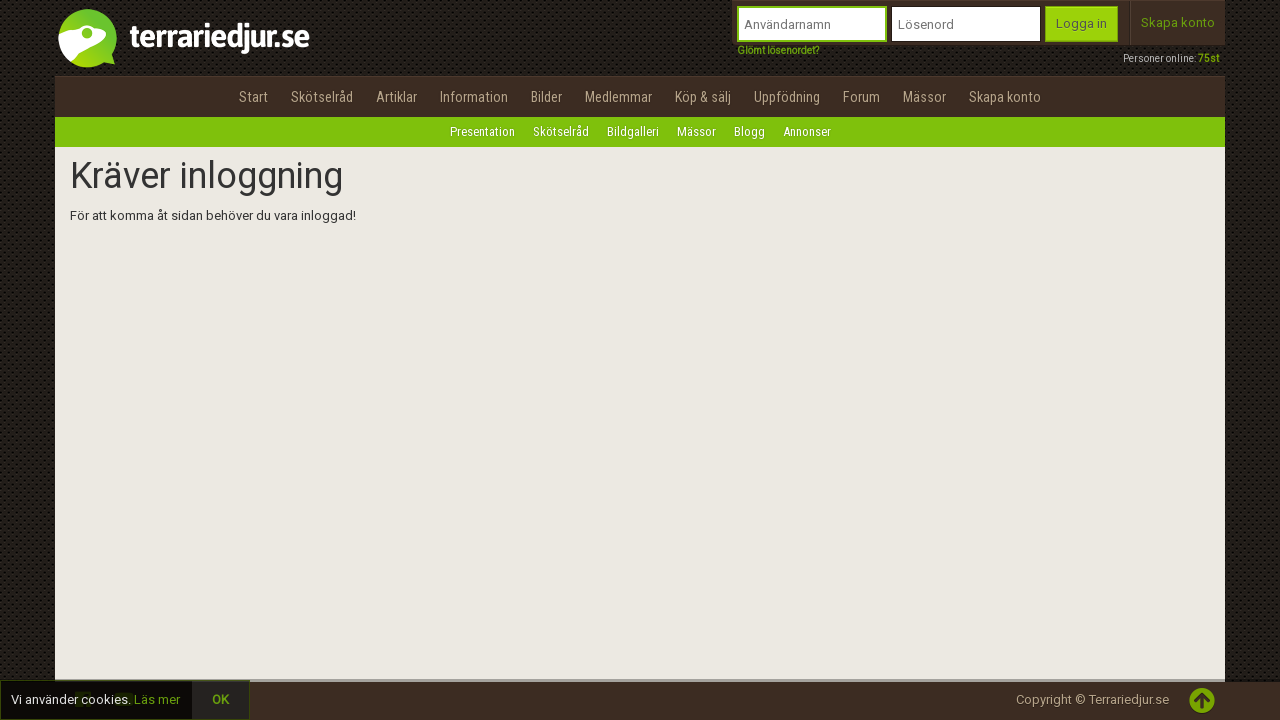

--- FILE ---
content_type: text/html; charset=UTF-8
request_url: https://www.terrariedjur.se/user/Daaanieel
body_size: 6267
content:
<!DOCTYPE html>
<html lang="sv-SE">
<head>
	<title>Terrariedjur.se - Communityn för folk med intresse för terrariedjur | Terrariedjur.se</title>
	<meta charset="utf-8">
	<meta name="keywords" content="ödla, faktablad, fakta, orm, salamander, gecko, groda, reptilcommunity">
	<meta name="description" content="Terrariedjur.se erbjuder mängder med fakta om reptiler och andra djur i terrarium">
	<meta name="robots" content="noimageindex"> 
	<meta name="viewport" content="width=device-width,initial-scale=1,maximum-scale=1,user-scalable=no">
		
    <link rel="stylesheet" href="/js/nivo-slider/nivo-slider.css" type="text/css" media="screen" />
    <link rel="stylesheet" href="/js/nivo-slider/themes/default/default.css" type="text/css" media="screen" />
	<link rel="Stylesheet" href="https://code.jquery.com/ui/1.8.18/themes/smoothness/jquery-ui.css" type="text/css" />
	<link rel="Stylesheet" href="/js/shadowbox-3.0.3/shadowbox.css" type="text/css" />
    <link rel="stylesheet" href="/css/bootstrap.min.css">
	<link href="https://fonts.googleapis.com/css?family=Roboto|Roboto+Condensed" rel="stylesheet">
	<link rel="stylesheet" href="/css/fontawesome-pro-5.0.13/css/fontawesome-all.min.css">
	<link rel="Stylesheet" href="/css/style.css?v=143" type="text/css">
	<link rel="Stylesheet" href="/css/responsive.css?v=143" type="text/css">
	
    <script type="text/javascript" src="/js/jquery.min.js"></script>
    <script type="text/javascript" src="/js/jquery-ui.min.js"></script>
	<script type="text/javascript" src="/js/nivo-slider/jquery.nivo.slider.pack.js?v=143"></script>
	<script type="text/javascript" src="/js/ractive.js"></script>
	<script type="text/javascript" src="/js/terrariedjur.js?v=143"></script>
	<script type="text/javascript" src="/js/ractive_helpers.js?v=143"></script>
	<script type="text/javascript" src="/js/shadowbox-3.0.3/shadowbox.js"></script>
	<script type="text/javascript" src="/js/tinymce/jquery.tinymce.min.js"></script>
    <script type="text/javascript" src="/js/Generic.js?v=143"></script>
    <script type="text/javascript" src="/js/Plugins.js?v=143"></script>
    <script type="text/javascript" src="/pageassets/imageviewer/imageviewer.js?v=143"></script>
    <script type="text/javascript" src="/pageassets/rules/rules.js?v=143"></script>
	<script type="text/javascript" src="/js/tinymce/tinymce.min.js"></script>
	<script src="https://www.google.com/recaptcha/api.js?render=6LeoiMsrAAAAAGKIHasl5QyTbX8tEi9zaG9IGXHn" data-badge="inline"></script>
	<script src="https://maps.googleapis.com/maps/api/js?key=AIzaSyCm3TBYVVAXaKB7lg06NQl3YYQ-TPi9eog&libraries=places&language=en"></script>
	
	<!-- Global site tag (gtag.js) - Google Analytics -->
<script async src="https://www.googletagmanager.com/gtag/js?id=G-30L6P5VQTP"></script>
<script>
  window.dataLayer = window.dataLayer || [];
  function gtag(){dataLayer.push(arguments);}
  gtag('js', new Date());

  gtag('config', 'G-30L6P5VQTP');
</script>		
    <script type="text/javascript">
		Shadowbox.init();
		var strTerrarieDomain = 'https://cdn.terrariedjur.se';
		var strCDN = 'https://s3.terrariedjur.se/';
		var strMainDomain = 'https://www.terrariedjur.se';
		Terrariedjur.intLangId = 1;
		Terrariedjur.strDateToday = '2026-01-31';
	</script>
	
	

	<link rel="apple-touch-icon" href="/apple-touch-icon.png" />
	<link rel="apple-touch-icon-precomposed" href="/apple-touch-icon-precomposed.png" />
	<link rel="icon" href="/Images/icons/favicon.ico?v=143" type="image/x-icon">
</head>
<body data-recaptchasitekey="6LeoiMsrAAAAAGKIHasl5QyTbX8tEi9zaG9IGXHn">
	<div id="fb-root"></div>
<script>(function(d, s, id) {
  var js, fjs = d.getElementsByTagName(s)[0];
  if (d.getElementById(id)) return;
  js = d.createElement(s); js.id = id;
  js.src = "//connect.facebook.net/en_GB/all.js#xfbml=1";
  fjs.parentNode.insertBefore(js, fjs);
}(document, 'script', 'facebook-jssdk'));</script> 
	<div id="dialogBlockingBackground"></div>
	<div id="dialogBlockingBackground2"></div>
	<div id="dialogBlockingBackground3"></div>
	<div id="dialogBlockingBackground4"></div>
	<div id="dialogBlockingBackgroundMenu"></div>
	<div id="sound"></div>
	
	<div id="top">
		<div id="menu-mobile" class="visible-xs visible-sm"><i class="fa fa-bars"></i></div>
        <div id="logo-wrapper" class="container">
			<a id="logo" href="/" style="display: inline-block;"><img src="/Images/logo.png?v=19" alt="logo"></a>
			
		<div class="hidden-xs hidden-sm" style="position: absolute; bottom: 10px; right: 6px; color: #b7b7b7; font-size: 10px;">
			Personer online: <a id="intNumberOfOnline_Link" href="/members" style="color: #78A400; font-weight: bold;">75st</a>
		</div>
	
	
			<div class="top-box top-box-notloggedin visible-xs visible-sm">
				<div>
					<a class="open-login hoveritem" style="line-height: 28px; padding: 10px; cursor: pointer; border-right: 1px solid #2a211b; float: left; width: 50%; text-align: center;">Logga in</a>
					<a class="open-become-member hoveritem" style="line-height: 28px; cursor: pointer; border-left: 1px solid #514035; float: left; width: 50%; text-align: center;">Skapa konto</a>
				</div>
			</div>
			<div class="top-box-login top-box" style=" float: right;">
				<div>
					<div id="TopBoxLoginWrapper">
						<a id="btnTopBoxLogin_Hide" class="visible-xs"><i class="fa fa-times"></i></a>
						<img src="/Images/logo_white_transparent.png" class="topbox-logo visible-xs">
						<input id="txtLogin_Username" tabindex="1" type="text" value="" class="extradark" placeholder="Användarnamn" />
						<input id="txtLogin_Password" tabindex="2" type="password" value="" class="extradark" placeholder="Lösenord" />

						<a class="button" tabindex="3" id="btnLogin">
							<span>Logga in</span>
						</a>
						<a class="open-forgot-password">Glömt lösenordet?</a>
					</div>
					<div class="top-box-separator hidden-xs hidden-sm" style="margin-left: 6px;"></div>
					<a class="open-become-member hidden-xs hidden-sm">Skapa konto</a>
				</div>
			</div>
		        </div>
        <div id="menu-block"></div>
        <div id="menu-wrapper" class="container hidden-xs hidden-sm">
            <ul id="menu">
                
							<li>
								<a href="/start"><i class="fa fa-home"></i>Start</a>
								
							</li>
						
							<li>
								<a href="/caresheet"><i class="fa fa-list-alt"></i>Skötselråd</a>
								
							</li>
						
							<li>
								<a href="/articles"><i class="fa fa-newspaper"></i>Artiklar</a>
								
							</li>
						<div class="menu-submenu-popup"></div>
							<li>
								<a href="/info"><i class="fa fa-info-circle"></i>Information</a>
								
							</li>
						
							<li>
								<a href="/gallery"><i class="fa fa-image"></i>Bilder</a>
								
							</li>
						
							<li>
								<a href="/members"><i class="fa fa-users"></i>Medlemmar</a>
								
							</li>
						<div class="menu-submenu-popup"></div>
							<li>
								<a href="/market"><i class="fa fa-shopping-cart"></i>Köp & sälj</a>
								
							</li>
						
							<li>
								<a href="/breeding"><i class="fa fa-heart"></i>Uppfödning</a>
								
							</li>
						
							<li>
								<a href="/forum"><i class="fa fa-comments"></i>Forum</a>
								
							</li>
						<div class="menu-submenu-popup"></div>
							<li>
								<a href="/expos"><i class="fa fa-calendar"></i>Mässor</a>
								
							</li>
						
			<li><a class="open-become-member"><i class="fa fa-plus-circle"></i> Skapa konto</a></li>
		            </ul>
        </div>
        <div id="submenu-wrapper" class="container hidden-xs hidden-sm">
			<ul id="submenu">
				<li><a href="/user/">Presentation</a></li><li><a href="/user/caresheets">Skötselråd</a></li><li><a href="/user/gallery">Bildgalleri</a></li><li><a href="/user/happening">Mässor</a></li><li><a href="/user/blog">Blogg</a></li><li><a href="/user/market">Annonser</a></li>			</ul>
		</div>
    </div>
    <div class="main-content container">
        <h1>Kräver inloggning</h1>
<p>För att komma åt sidan behöver du vara inloggad!</p>
<a class="open-login visible-xs nbutton">
	<span>
		Logga in
	</span>
</a>    </div>
    <footer id="footer-wrapper">
        <div class="footer container">
            <div class="row">
                <div class="col-sm-7 col-xs-4">
					<a href="https://www.facebook.com/Terrariedjur" target="_blank" class="footer-soc-icon">
						<i class="fab fa-facebook"></i>
					</a>
					<a href="https://www.youtube.com/user/Terrariedjur" target="_blank" class="footer-soc-icon">
						<i class="fab fa-youtube"></i>
					</a>
					<div class="fb-like hidden-xs hidden-sm" data-href="https://www.facebook.com/Terrariedjur" data-width="100" data-colorscheme="dark"  data-layout="standard" data-action="like" data-show-faces="false" data-share="false"></div>
                </div>
				<div class="col-sm-5 col-xs-8"  style="text-align: right;">
					<p style="margin: 0; line-height: 25px;">
						Copyright © Terrariedjur.se <i id="scrollbutton" class="fa fa-arrow-circle-up"></i>
					</p>
                </div>
            </div>
        </div>
    </footer>
	
	<div id="dialogConfirm" class="smalldialog text-shadow dialog-confirm" style="z-index: 20;">
		<div>
			<div class="dialog-closebutton js-dialog-close"></div>
			<h2 id="dialogConfirmHeader">Borttagning</h2>
			<p style="margin-top: 10px;">
				<img class="dialogConfirmIcon" style="float: left; margin-right: 10px;" src="">
				<span id="dialogConfirmMessage">
				</span>
			</p>
			<div>
				<a style="text-align: center; float: left; width: 80px; " class="nbutton green js-dialog-confirm">
					<span>
						<i class="fa fa-check-circle"></i> Ja
					</span>
				</a>
				<a style="text-align: center; float: left; width: 80px; margin-left: 4px;" class="nbutton js-dialog-close">
					<span>
						<i class="fa fa-times-circle red"></i> Avbryt
					</span>
				</a>
			</div>
			<div style="clear: both;"></div>
		</div>
	</div>


	<div id="dialogLoading" style="z-index: 20;">
		<div>
			<div style="padding: 10px;">
				<h2 id="dialogLoading_Header" style="text-align: center;">Utför</h2>
				<div style="width: 100%; min-height: 60px; margin-bottom: 3px; margin-top: 4px; text-align: center; position: relative;">
					<div class="circle-loader">
						<div class="checkmark draw"></div>
					</div>
					<div class="upload-progress-wrapper" style="margin-top: 4px;">
						<div class="upload-progress-bar" style="width: 100%;"></div>
					</div>
					<span class="upload-progress-text">100%</span>

					<div id="dialogLoading_Error" style="width: 100%; display: none; ">
						<span id="dialogLoading_ErrorText">Kunde inte slutföra åtgärden!</span>
						<span id="dialogLoading_ErrorMessage"></span>
					</div>
				</div>
			</div>
		</div>
	</div>
	
	
	
	
	<div id="dialogError" class="smalldialog dialog-error" style="z-index: 20;">
		<div>
			<div class="dialog-closebutton js-dialog-close"></div>
			<h2 id="dialogError" style="text-align: center;">Något gick fel</h2>
			<p id="dialogErrorMessage" style="margin-top: 10px; text-align: center;"></p>
			<a class="nbutton js-dialog-close" style="text-align: center; display: block;">
				<span>OK</span>
			</a>
			<div style="clear: both;"></div>
		</div>
	</div>
	
	
	
	
	<div id="image-viewer-wrap">
		<div id="image-viewer"></div>
		<br style="clear: both" />
	</div>
	<script id="tplImageViewer" type="text/html">
		<div id="image-viewer-left">
			<img id="image-viewer-image-preload" on-load="ImageLoaded" src="{{ImagePreload}}" style="position: absolute; width: 5px; height: 5px; z-index: -1; top: 50%;" />

			<img id="image-viewer-image-loading" style="{{#if(IsLoading)}}display: block;{{/if}}" src="/Images/icons/ajaxload.gif" />
			<div id="image-viewer-image-container">
				<div id="image-viewer-image-wrapper">
					<span></span>
					<img id="image-viewer-image" src="{{ImageSource}}" />
				</div>
				<div id="image-viewer-go-prev"><i class="fa fa-chevron-left"></i></div>
				<div id="image-viewer-go-next"><i class="fa fa-chevron-right"></i></div>
			</div>
			{{#if(Item.Views)}}<div id="image-viewer-image-views" style="">{{Item.Views}} visningar</div>{{/if}}
			<div id="image-viewer-image-info">
				<div style="position: absolute; width: 100%;">
					<div id="image-viewer-image-name">{{ImageName}}</div>
					<div id="image-viewer-image-description" style="">{{ImageDescription}}</div>
					<div style="clear: both;"></div>
				</div>
			</div>
			{{#if(Item.IsOwner==1)}}
			<a id="image-viewer-downloadlink" href="{{ImageSource}}" target="_blank" class="nocolor" download=""><i class="fa fa-download"></i> Ladda ner bild</a>
			{{/if}}
		</div>
		<div id="image-viewer-right">
			<div style="padding: 4px; padding-bottom: 0; height: 100%; position: relative;"><h3 style="margin-top: 5px; margin-bottom: 5px;">Bild uppladdad av</h3>
				<div style="padding: 5px; background-color: #dfdfdf; font-size: 12px;">
					<div id="image-viewer-author" style="height: 90px;">
						{{#if(Item.UserAvatar)}}
							<a href="{{GetS3()}}Avatars/500x667c/{{Item.UserAvatar}}">
								<img src="{{GetS3()}}Avatars/132x176c/{{Item.UserAvatar}}" style="float: left; width: 66px; height: 88px; border: 1px solid #414141; margin-right: 6px;">
							</a>
						{{else}}
							<a>
								<img src="{{GetS3()}}Avatars/noavatar_small.jpg" style="float: left; width: 66px; height: 88px; border: 1px solid #414141; margin-right: 6px;">
							</a>
						{{/if}}
						<a href="/user/{{Item.Username}}">{{Item.Username}}</a><br>
						<strong>Skapad: </strong>{{Item.DateCreated}}<br>
						{{#if(Item.Specie)}}
							<a class="nocolor imageviewer-link-close" href="/gallery/species#&specieorder={{Item.Specie.SpecieOrderId}}&speciegroup={{Item.Specie.SpecieGroupId}}&specieid={{Item.Specie.SpecieId}}">
								<em>{{Item.Specie.ScientificName}}</em>
								{{#if(Item.Specie.Name != '')}}
								, <span class="name-swedish">{{Item.Specie.Name}}</span>
								{{/if}}
							</a>
						{{/if}}<br>
						{{#if(Item.Geo)}}
							{{#if(Item.Geo.Country)}}
								<a href="/gallery/insitu#&country={{Item.Geo.Country.CountryId}}">{{Item.Geo.Country.SwedishName}}</a>
								{{#if(Item.Geo.Region)}}
									, <a href="/gallery/insitu#&country={{Item.Geo.Country.CountryId}}&region={{Item.Geo.Region.RegionId}}">{{Item.Geo.Region.SwedishName}}</a>
								{{/if}}
							{{/if}}
						{{/if}}
					</div>
				</div>
				<div style="height: 16px; margin-top: 6px; font-weight: bold;">
					Bildkommentarer
				</div>
				<div id="image-viewer-comments">
					{{#each(Item.Comments)}}
						<div class="comment comment-{{CommentId}}">
							
							<div class="comment-image">
								<img src="{{GetS3()}}Avatars/132x176c/{{UserAvatar}}" />
							</div>
							<div>
								<span class="comment-date">
									{{DateCreated}}
									{{#if(Item.IsOwner==1)}}
										<a class="delete-image-comment" on-click="DeleteComment" rel="{{CommentId}}"><i class="fa fa-minus-circle"></i></a>
									{{/if}}
								</span>
								<div style="font-size: 10px; height: 14px; margin-bottom: 2px;">
									<a href="/user/{{Username}}">{{Username}}</a>:
								</div>
								<div>{{Comment}}</div>
							</div>
							<div style="clear: both;"></div>
						</div>
					{{/each}}
				</div>
				<br style="clear: both;" />
				<div style="padding: 5px; background-color: #bababa; position: absolute; bottom: 0; left: 0px; right: 0px;">
					<div style="">Kommentera</div>
					<div  style=" height: 36px; width: 100%; overflow: auto;">
						{{#if(IsLoggedIn())}}
							<input id="image-viewer-comment-text" type="text" style="float: left; width: calc(100% - 40px);" />
							<a id="image-viewer-sendcomment" class="button" style="width: 40px;">
								<span style="text-align: center;"><i class="fa fa-arrow-right"></i></span>
							</a>
						{{else}}
							<em style="font-size: 10px;">Du behöver vara inloggad för att skriva en kommentar</em>
						{{/if}}

					</div>
				</div>
			</div>
		</div>
		<i class="close-imageviewer fa fa-times"></i>
	</script>

	
	<div id="menu-wrapper-popup">
		<ul id="menu-popup">
			
							<li>
								<a href="/start"><i class="fa fa-home"></i>Start</a>
								
							</li>
						
							<li>
								<a href="/caresheet"><i class="fa fa-list-alt"></i>Skötselråd</a>
								
							</li>
						
							<li>
								<a href="/articles"><i class="fa fa-newspaper"></i>Artiklar</a>
								
							</li>
						<div class="menu-submenu-popup"></div>
							<li>
								<a href="/info"><i class="fa fa-info-circle"></i>Information</a>
								
							</li>
						
							<li>
								<a href="/gallery"><i class="fa fa-image"></i>Bilder</a>
								
							</li>
						
							<li>
								<a href="/members"><i class="fa fa-users"></i>Medlemmar</a>
								
							</li>
						<div class="menu-submenu-popup"></div>
							<li>
								<a href="/market"><i class="fa fa-shopping-cart"></i>Köp & sälj</a>
								
							</li>
						
							<li>
								<a href="/breeding"><i class="fa fa-heart"></i>Uppfödning</a>
								
							</li>
						
							<li>
								<a href="/forum"><i class="fa fa-comments"></i>Forum</a>
								
							</li>
						<div class="menu-submenu-popup"></div>
							<li>
								<a href="/expos"><i class="fa fa-calendar"></i>Mässor</a>
								
							</li>
						
			<li><a class="open-become-member"><i class="fa fa-plus-circle"></i> Skapa konto</a></li>
					<div class="clearfix"></div>
		</ul>
	</div>
	
	
				<div id="dialogBecomeMember" class="smalldialog text-shadow" style="z-index: 10;">
				<div id="dialogBecomeMember_Form">
					<div class="dialog-closebutton js-dialog-close"></div>
					<h2 style="margin-top: 0;">Bli medlem</h2>
					<div style="margin-bottom: 10px; font-size: 10px;">
						Medlemskap på terrariedjur.se är gratis. <br />Genom att bli medlem så godkänner du även terrariedjur.se's <a class="btn-open-rules-general" style="cursor: pointer;">regler, medlemsvillkor & integritetspolicy</a>.
					</div>
					
					
			<div class="row">
				<div class="form-group">
					<div class="lh-input col-sm-4">Namn:</div>
					<div class="col-sm-8"><input type="text" id="txtRegister_Name" style="width: 100%;"></div>
					<div class="clearfix"></div>
				</div>
				<div class="form-group">
					<div class="lh-input col-sm-4">Epost:</div>
					<div class="col-sm-8"><input type="text" id="txtRegister_Email" style="width: 100%;"></div>
					<div class="clearfix"></div>
				</div>
				<div class="form-group">
					<div class="lh-input col-sm-4">Användarnamn:</div>
					<div class="col-sm-8"><input type="text" id="txtRegister_Username" maxlength="18" style="width: 100%;"></div>
					<div class="clearfix"></div>
				</div>
				<div class="form-group">
					<div class="lh-input col-sm-4">Lösenord:</div>
					<div class="col-sm-8"><input type="password" id="txtRegister_Password" maxlength="18" style="width: 100%;"></div>
					<div class="clearfix"></div>
				</div>
			</div>
			<div class="bigform-text"></div>
			<input type="text" id="txtRegister_Valid" value="" autocomplete="off">
			<div class="recaptcha-badge-wrapper"></div>
			<p class="recaptcha-notice">
				This site is protected by reCAPTCHA and the Google
				<a href="https://policies.google.com/privacy" target="_blank" rel="noopener noreferrer">Privacy Policy</a> and
				<a href="https://policies.google.com/terms" target="_blank" rel="noopener noreferrer">Terms of Service</a> apply.
			</p>
			<div class="dialog-buttons">
				<a id="btnBecomeMember" class="nbutton green">
					<span>
						<i class="fa fa-check-circle"></i> Skapa konto
					</span>
				</a>
			</div>
			<div class="clearfix"></div>
		
				</div>
				<div id="dialogBecomeMember_Complete" style="display: none; text-align: center; height: 100%;">
					<div class="dialog-closebutton js-dialog-close"></div>
					<h2>Ditt konto har skapats!</h2>
					<!--<p>För att kunna logga in behöver du aktivera kontot genom att klicka på en länk som skickats i ett mail till din epostadress.</p>-->
					<p>Du kan nu logga in på terrariedjur.se</p>
					<a class="button js-dialog-close">
						<span style="width: 326px; text-align: center;">
							OK
						</span>
					</a>
					<div class="clearfix"></div>
				</div>
			</div>
			
	<div id="dialogForgotPassword" class="smalldialog text-shadow">
		<div>
			<div class="dialog-closebutton js-dialog-close"></div>
			<h2 style="margin-bottom: 10px; margin-top: 0;">Glömt lösenord</h2>
			<div id="divForgotPass_Form">
				<div style="float: left; width: 100%; margin-bottom: 3px;">Skriv in din epost nedan för att begära ett nytt lösenord:</div>
				<input id="txtForgotPassword_Email" type="text" class="fullwidth" style="margin-bottom: 6px;" />
				
				<div style="clear: both;">
					<a class="button btnForgotPasswordSendNew" style="text-align: left; float: left; margin-right: 4px;">
						<span>
							<i class="fa fa-check-circle"></i> Begär nytt lösenord
						</span>
					</a>
					<img id="loadForgotPassword" src="/Images/icons/ajaxload.gif" style="display: none;" />
					<div class="clearfix"></div>
				</div>
			</div>
			<div id="divForgotPass_Complete" style="text-align: center; display: none;">
				<img src="/Images/icons32/mail_accept.png" /><br />
				Ett mail med instruktioner om hur du återställer ditt lösenord är skickat till din epostadress
			</div>
			<div class="clearfix"></div>
		</div>
	</div>
	
	<div id="dialogDisconnected" class="smalldialog">
		<div>
			<div class="dialog-closebutton js-dialog-close"></div>
			
			<h2>Du har blivit utloggad!</h2>
			<p>
				<img src="/Images/icons64/alert.png" style="float: left; margin-right: 10px;" />	
				Kunde inte slutföra åtgärden eftersom du har blivit utloggad.<br />
				Logga in och försök igen.<br />
				<br />
				<a href="/" class="button" style="text-align: left; float: right;">
					<span>
						<i class="fa fa-arrow-left"></i> Tillbaka till förstasidan
					</span>
				</a>
			</p>
			<div class="clearfix"></div>
		</div>
	</div>
	
	<div id="dialogRules" class="largedialog text-shadow" style="position: absolute; margin-top: 0;">
		<div style="height: auto;">
			<div class="dialog-closebutton btnRulesClose js-dialog-close"></div>
			<div id="dialogRulesInner"></div>
			<a class="button btnRulesClose full-width js-dialog-close" style="margin-top: 10px;">
				<span>Ok, stäng</span>
			</a>
			<div style="clear: both;"></div>
		</div>
	</div>

	<div id="dialogLoginError" class="smalldialog text-shadow"></div>
	<script id="tplLoginError" type="text/html">
		<div style="text-align: center;">
			<div class="dialog-closebutton js-dialog-close"></div>
			{{#if(ErrorType=='WRONG_PASS')}}
				<h2>Felaktigt lösenord!</h2>
				<p>Användarnamnet eller lösenordet stämmer inte, var god försök igen!</p>
			{{/if}}
			{{#if(ErrorType=='USER_BANNED')}}
				<h2>Du har blivit avstängd</h2>
				<p>
					Användarkonton som du försöker logga in med har blivit avstängt från terrariedjur.se<br>
					<br>
					Känner du att du blivit felaktigt behandlad får du gärna kontakta oss.<br>
					<br>
				</p>
			{{/if}}
			{{#if(ErrorType=='NOT_AUTHED')}}
				<h2>Användarkontot inte aktiverat</h2>
				<p>
					Du har ännu inte aktiverat ditt användarkonto. <br>
					Aktivera ditt konto genom att klicka på länken i mailet som skickades till dig när du registrerade dig.<br>
					<br>
				</p>
				<a style="text-align: center;" class="button btnSendNewAuthMail">
					<span><i class="fa fa-envelope"></i> Jag har inte fått något mail, Skicka nytt</span>
				</a>
			{{/if}}
			<a class="button js-dialog-close">
				<span>OK</span>
			</a>
		</div>
	</script>

			<div id="cookiebox">Vi använder cookies. <a href="/start/rules#cookies">Läs mer</a> <a id="accept-cookies">OK</a></div>
	</body>
</html>


--- FILE ---
content_type: text/html; charset=utf-8
request_url: https://www.google.com/recaptcha/api2/anchor?ar=1&k=6LeoiMsrAAAAAGKIHasl5QyTbX8tEi9zaG9IGXHn&co=aHR0cHM6Ly93d3cudGVycmFyaWVkanVyLnNlOjQ0Mw..&hl=en&v=N67nZn4AqZkNcbeMu4prBgzg&size=invisible&anchor-ms=20000&execute-ms=30000&cb=lfzrexy202z2
body_size: 48704
content:
<!DOCTYPE HTML><html dir="ltr" lang="en"><head><meta http-equiv="Content-Type" content="text/html; charset=UTF-8">
<meta http-equiv="X-UA-Compatible" content="IE=edge">
<title>reCAPTCHA</title>
<style type="text/css">
/* cyrillic-ext */
@font-face {
  font-family: 'Roboto';
  font-style: normal;
  font-weight: 400;
  font-stretch: 100%;
  src: url(//fonts.gstatic.com/s/roboto/v48/KFO7CnqEu92Fr1ME7kSn66aGLdTylUAMa3GUBHMdazTgWw.woff2) format('woff2');
  unicode-range: U+0460-052F, U+1C80-1C8A, U+20B4, U+2DE0-2DFF, U+A640-A69F, U+FE2E-FE2F;
}
/* cyrillic */
@font-face {
  font-family: 'Roboto';
  font-style: normal;
  font-weight: 400;
  font-stretch: 100%;
  src: url(//fonts.gstatic.com/s/roboto/v48/KFO7CnqEu92Fr1ME7kSn66aGLdTylUAMa3iUBHMdazTgWw.woff2) format('woff2');
  unicode-range: U+0301, U+0400-045F, U+0490-0491, U+04B0-04B1, U+2116;
}
/* greek-ext */
@font-face {
  font-family: 'Roboto';
  font-style: normal;
  font-weight: 400;
  font-stretch: 100%;
  src: url(//fonts.gstatic.com/s/roboto/v48/KFO7CnqEu92Fr1ME7kSn66aGLdTylUAMa3CUBHMdazTgWw.woff2) format('woff2');
  unicode-range: U+1F00-1FFF;
}
/* greek */
@font-face {
  font-family: 'Roboto';
  font-style: normal;
  font-weight: 400;
  font-stretch: 100%;
  src: url(//fonts.gstatic.com/s/roboto/v48/KFO7CnqEu92Fr1ME7kSn66aGLdTylUAMa3-UBHMdazTgWw.woff2) format('woff2');
  unicode-range: U+0370-0377, U+037A-037F, U+0384-038A, U+038C, U+038E-03A1, U+03A3-03FF;
}
/* math */
@font-face {
  font-family: 'Roboto';
  font-style: normal;
  font-weight: 400;
  font-stretch: 100%;
  src: url(//fonts.gstatic.com/s/roboto/v48/KFO7CnqEu92Fr1ME7kSn66aGLdTylUAMawCUBHMdazTgWw.woff2) format('woff2');
  unicode-range: U+0302-0303, U+0305, U+0307-0308, U+0310, U+0312, U+0315, U+031A, U+0326-0327, U+032C, U+032F-0330, U+0332-0333, U+0338, U+033A, U+0346, U+034D, U+0391-03A1, U+03A3-03A9, U+03B1-03C9, U+03D1, U+03D5-03D6, U+03F0-03F1, U+03F4-03F5, U+2016-2017, U+2034-2038, U+203C, U+2040, U+2043, U+2047, U+2050, U+2057, U+205F, U+2070-2071, U+2074-208E, U+2090-209C, U+20D0-20DC, U+20E1, U+20E5-20EF, U+2100-2112, U+2114-2115, U+2117-2121, U+2123-214F, U+2190, U+2192, U+2194-21AE, U+21B0-21E5, U+21F1-21F2, U+21F4-2211, U+2213-2214, U+2216-22FF, U+2308-230B, U+2310, U+2319, U+231C-2321, U+2336-237A, U+237C, U+2395, U+239B-23B7, U+23D0, U+23DC-23E1, U+2474-2475, U+25AF, U+25B3, U+25B7, U+25BD, U+25C1, U+25CA, U+25CC, U+25FB, U+266D-266F, U+27C0-27FF, U+2900-2AFF, U+2B0E-2B11, U+2B30-2B4C, U+2BFE, U+3030, U+FF5B, U+FF5D, U+1D400-1D7FF, U+1EE00-1EEFF;
}
/* symbols */
@font-face {
  font-family: 'Roboto';
  font-style: normal;
  font-weight: 400;
  font-stretch: 100%;
  src: url(//fonts.gstatic.com/s/roboto/v48/KFO7CnqEu92Fr1ME7kSn66aGLdTylUAMaxKUBHMdazTgWw.woff2) format('woff2');
  unicode-range: U+0001-000C, U+000E-001F, U+007F-009F, U+20DD-20E0, U+20E2-20E4, U+2150-218F, U+2190, U+2192, U+2194-2199, U+21AF, U+21E6-21F0, U+21F3, U+2218-2219, U+2299, U+22C4-22C6, U+2300-243F, U+2440-244A, U+2460-24FF, U+25A0-27BF, U+2800-28FF, U+2921-2922, U+2981, U+29BF, U+29EB, U+2B00-2BFF, U+4DC0-4DFF, U+FFF9-FFFB, U+10140-1018E, U+10190-1019C, U+101A0, U+101D0-101FD, U+102E0-102FB, U+10E60-10E7E, U+1D2C0-1D2D3, U+1D2E0-1D37F, U+1F000-1F0FF, U+1F100-1F1AD, U+1F1E6-1F1FF, U+1F30D-1F30F, U+1F315, U+1F31C, U+1F31E, U+1F320-1F32C, U+1F336, U+1F378, U+1F37D, U+1F382, U+1F393-1F39F, U+1F3A7-1F3A8, U+1F3AC-1F3AF, U+1F3C2, U+1F3C4-1F3C6, U+1F3CA-1F3CE, U+1F3D4-1F3E0, U+1F3ED, U+1F3F1-1F3F3, U+1F3F5-1F3F7, U+1F408, U+1F415, U+1F41F, U+1F426, U+1F43F, U+1F441-1F442, U+1F444, U+1F446-1F449, U+1F44C-1F44E, U+1F453, U+1F46A, U+1F47D, U+1F4A3, U+1F4B0, U+1F4B3, U+1F4B9, U+1F4BB, U+1F4BF, U+1F4C8-1F4CB, U+1F4D6, U+1F4DA, U+1F4DF, U+1F4E3-1F4E6, U+1F4EA-1F4ED, U+1F4F7, U+1F4F9-1F4FB, U+1F4FD-1F4FE, U+1F503, U+1F507-1F50B, U+1F50D, U+1F512-1F513, U+1F53E-1F54A, U+1F54F-1F5FA, U+1F610, U+1F650-1F67F, U+1F687, U+1F68D, U+1F691, U+1F694, U+1F698, U+1F6AD, U+1F6B2, U+1F6B9-1F6BA, U+1F6BC, U+1F6C6-1F6CF, U+1F6D3-1F6D7, U+1F6E0-1F6EA, U+1F6F0-1F6F3, U+1F6F7-1F6FC, U+1F700-1F7FF, U+1F800-1F80B, U+1F810-1F847, U+1F850-1F859, U+1F860-1F887, U+1F890-1F8AD, U+1F8B0-1F8BB, U+1F8C0-1F8C1, U+1F900-1F90B, U+1F93B, U+1F946, U+1F984, U+1F996, U+1F9E9, U+1FA00-1FA6F, U+1FA70-1FA7C, U+1FA80-1FA89, U+1FA8F-1FAC6, U+1FACE-1FADC, U+1FADF-1FAE9, U+1FAF0-1FAF8, U+1FB00-1FBFF;
}
/* vietnamese */
@font-face {
  font-family: 'Roboto';
  font-style: normal;
  font-weight: 400;
  font-stretch: 100%;
  src: url(//fonts.gstatic.com/s/roboto/v48/KFO7CnqEu92Fr1ME7kSn66aGLdTylUAMa3OUBHMdazTgWw.woff2) format('woff2');
  unicode-range: U+0102-0103, U+0110-0111, U+0128-0129, U+0168-0169, U+01A0-01A1, U+01AF-01B0, U+0300-0301, U+0303-0304, U+0308-0309, U+0323, U+0329, U+1EA0-1EF9, U+20AB;
}
/* latin-ext */
@font-face {
  font-family: 'Roboto';
  font-style: normal;
  font-weight: 400;
  font-stretch: 100%;
  src: url(//fonts.gstatic.com/s/roboto/v48/KFO7CnqEu92Fr1ME7kSn66aGLdTylUAMa3KUBHMdazTgWw.woff2) format('woff2');
  unicode-range: U+0100-02BA, U+02BD-02C5, U+02C7-02CC, U+02CE-02D7, U+02DD-02FF, U+0304, U+0308, U+0329, U+1D00-1DBF, U+1E00-1E9F, U+1EF2-1EFF, U+2020, U+20A0-20AB, U+20AD-20C0, U+2113, U+2C60-2C7F, U+A720-A7FF;
}
/* latin */
@font-face {
  font-family: 'Roboto';
  font-style: normal;
  font-weight: 400;
  font-stretch: 100%;
  src: url(//fonts.gstatic.com/s/roboto/v48/KFO7CnqEu92Fr1ME7kSn66aGLdTylUAMa3yUBHMdazQ.woff2) format('woff2');
  unicode-range: U+0000-00FF, U+0131, U+0152-0153, U+02BB-02BC, U+02C6, U+02DA, U+02DC, U+0304, U+0308, U+0329, U+2000-206F, U+20AC, U+2122, U+2191, U+2193, U+2212, U+2215, U+FEFF, U+FFFD;
}
/* cyrillic-ext */
@font-face {
  font-family: 'Roboto';
  font-style: normal;
  font-weight: 500;
  font-stretch: 100%;
  src: url(//fonts.gstatic.com/s/roboto/v48/KFO7CnqEu92Fr1ME7kSn66aGLdTylUAMa3GUBHMdazTgWw.woff2) format('woff2');
  unicode-range: U+0460-052F, U+1C80-1C8A, U+20B4, U+2DE0-2DFF, U+A640-A69F, U+FE2E-FE2F;
}
/* cyrillic */
@font-face {
  font-family: 'Roboto';
  font-style: normal;
  font-weight: 500;
  font-stretch: 100%;
  src: url(//fonts.gstatic.com/s/roboto/v48/KFO7CnqEu92Fr1ME7kSn66aGLdTylUAMa3iUBHMdazTgWw.woff2) format('woff2');
  unicode-range: U+0301, U+0400-045F, U+0490-0491, U+04B0-04B1, U+2116;
}
/* greek-ext */
@font-face {
  font-family: 'Roboto';
  font-style: normal;
  font-weight: 500;
  font-stretch: 100%;
  src: url(//fonts.gstatic.com/s/roboto/v48/KFO7CnqEu92Fr1ME7kSn66aGLdTylUAMa3CUBHMdazTgWw.woff2) format('woff2');
  unicode-range: U+1F00-1FFF;
}
/* greek */
@font-face {
  font-family: 'Roboto';
  font-style: normal;
  font-weight: 500;
  font-stretch: 100%;
  src: url(//fonts.gstatic.com/s/roboto/v48/KFO7CnqEu92Fr1ME7kSn66aGLdTylUAMa3-UBHMdazTgWw.woff2) format('woff2');
  unicode-range: U+0370-0377, U+037A-037F, U+0384-038A, U+038C, U+038E-03A1, U+03A3-03FF;
}
/* math */
@font-face {
  font-family: 'Roboto';
  font-style: normal;
  font-weight: 500;
  font-stretch: 100%;
  src: url(//fonts.gstatic.com/s/roboto/v48/KFO7CnqEu92Fr1ME7kSn66aGLdTylUAMawCUBHMdazTgWw.woff2) format('woff2');
  unicode-range: U+0302-0303, U+0305, U+0307-0308, U+0310, U+0312, U+0315, U+031A, U+0326-0327, U+032C, U+032F-0330, U+0332-0333, U+0338, U+033A, U+0346, U+034D, U+0391-03A1, U+03A3-03A9, U+03B1-03C9, U+03D1, U+03D5-03D6, U+03F0-03F1, U+03F4-03F5, U+2016-2017, U+2034-2038, U+203C, U+2040, U+2043, U+2047, U+2050, U+2057, U+205F, U+2070-2071, U+2074-208E, U+2090-209C, U+20D0-20DC, U+20E1, U+20E5-20EF, U+2100-2112, U+2114-2115, U+2117-2121, U+2123-214F, U+2190, U+2192, U+2194-21AE, U+21B0-21E5, U+21F1-21F2, U+21F4-2211, U+2213-2214, U+2216-22FF, U+2308-230B, U+2310, U+2319, U+231C-2321, U+2336-237A, U+237C, U+2395, U+239B-23B7, U+23D0, U+23DC-23E1, U+2474-2475, U+25AF, U+25B3, U+25B7, U+25BD, U+25C1, U+25CA, U+25CC, U+25FB, U+266D-266F, U+27C0-27FF, U+2900-2AFF, U+2B0E-2B11, U+2B30-2B4C, U+2BFE, U+3030, U+FF5B, U+FF5D, U+1D400-1D7FF, U+1EE00-1EEFF;
}
/* symbols */
@font-face {
  font-family: 'Roboto';
  font-style: normal;
  font-weight: 500;
  font-stretch: 100%;
  src: url(//fonts.gstatic.com/s/roboto/v48/KFO7CnqEu92Fr1ME7kSn66aGLdTylUAMaxKUBHMdazTgWw.woff2) format('woff2');
  unicode-range: U+0001-000C, U+000E-001F, U+007F-009F, U+20DD-20E0, U+20E2-20E4, U+2150-218F, U+2190, U+2192, U+2194-2199, U+21AF, U+21E6-21F0, U+21F3, U+2218-2219, U+2299, U+22C4-22C6, U+2300-243F, U+2440-244A, U+2460-24FF, U+25A0-27BF, U+2800-28FF, U+2921-2922, U+2981, U+29BF, U+29EB, U+2B00-2BFF, U+4DC0-4DFF, U+FFF9-FFFB, U+10140-1018E, U+10190-1019C, U+101A0, U+101D0-101FD, U+102E0-102FB, U+10E60-10E7E, U+1D2C0-1D2D3, U+1D2E0-1D37F, U+1F000-1F0FF, U+1F100-1F1AD, U+1F1E6-1F1FF, U+1F30D-1F30F, U+1F315, U+1F31C, U+1F31E, U+1F320-1F32C, U+1F336, U+1F378, U+1F37D, U+1F382, U+1F393-1F39F, U+1F3A7-1F3A8, U+1F3AC-1F3AF, U+1F3C2, U+1F3C4-1F3C6, U+1F3CA-1F3CE, U+1F3D4-1F3E0, U+1F3ED, U+1F3F1-1F3F3, U+1F3F5-1F3F7, U+1F408, U+1F415, U+1F41F, U+1F426, U+1F43F, U+1F441-1F442, U+1F444, U+1F446-1F449, U+1F44C-1F44E, U+1F453, U+1F46A, U+1F47D, U+1F4A3, U+1F4B0, U+1F4B3, U+1F4B9, U+1F4BB, U+1F4BF, U+1F4C8-1F4CB, U+1F4D6, U+1F4DA, U+1F4DF, U+1F4E3-1F4E6, U+1F4EA-1F4ED, U+1F4F7, U+1F4F9-1F4FB, U+1F4FD-1F4FE, U+1F503, U+1F507-1F50B, U+1F50D, U+1F512-1F513, U+1F53E-1F54A, U+1F54F-1F5FA, U+1F610, U+1F650-1F67F, U+1F687, U+1F68D, U+1F691, U+1F694, U+1F698, U+1F6AD, U+1F6B2, U+1F6B9-1F6BA, U+1F6BC, U+1F6C6-1F6CF, U+1F6D3-1F6D7, U+1F6E0-1F6EA, U+1F6F0-1F6F3, U+1F6F7-1F6FC, U+1F700-1F7FF, U+1F800-1F80B, U+1F810-1F847, U+1F850-1F859, U+1F860-1F887, U+1F890-1F8AD, U+1F8B0-1F8BB, U+1F8C0-1F8C1, U+1F900-1F90B, U+1F93B, U+1F946, U+1F984, U+1F996, U+1F9E9, U+1FA00-1FA6F, U+1FA70-1FA7C, U+1FA80-1FA89, U+1FA8F-1FAC6, U+1FACE-1FADC, U+1FADF-1FAE9, U+1FAF0-1FAF8, U+1FB00-1FBFF;
}
/* vietnamese */
@font-face {
  font-family: 'Roboto';
  font-style: normal;
  font-weight: 500;
  font-stretch: 100%;
  src: url(//fonts.gstatic.com/s/roboto/v48/KFO7CnqEu92Fr1ME7kSn66aGLdTylUAMa3OUBHMdazTgWw.woff2) format('woff2');
  unicode-range: U+0102-0103, U+0110-0111, U+0128-0129, U+0168-0169, U+01A0-01A1, U+01AF-01B0, U+0300-0301, U+0303-0304, U+0308-0309, U+0323, U+0329, U+1EA0-1EF9, U+20AB;
}
/* latin-ext */
@font-face {
  font-family: 'Roboto';
  font-style: normal;
  font-weight: 500;
  font-stretch: 100%;
  src: url(//fonts.gstatic.com/s/roboto/v48/KFO7CnqEu92Fr1ME7kSn66aGLdTylUAMa3KUBHMdazTgWw.woff2) format('woff2');
  unicode-range: U+0100-02BA, U+02BD-02C5, U+02C7-02CC, U+02CE-02D7, U+02DD-02FF, U+0304, U+0308, U+0329, U+1D00-1DBF, U+1E00-1E9F, U+1EF2-1EFF, U+2020, U+20A0-20AB, U+20AD-20C0, U+2113, U+2C60-2C7F, U+A720-A7FF;
}
/* latin */
@font-face {
  font-family: 'Roboto';
  font-style: normal;
  font-weight: 500;
  font-stretch: 100%;
  src: url(//fonts.gstatic.com/s/roboto/v48/KFO7CnqEu92Fr1ME7kSn66aGLdTylUAMa3yUBHMdazQ.woff2) format('woff2');
  unicode-range: U+0000-00FF, U+0131, U+0152-0153, U+02BB-02BC, U+02C6, U+02DA, U+02DC, U+0304, U+0308, U+0329, U+2000-206F, U+20AC, U+2122, U+2191, U+2193, U+2212, U+2215, U+FEFF, U+FFFD;
}
/* cyrillic-ext */
@font-face {
  font-family: 'Roboto';
  font-style: normal;
  font-weight: 900;
  font-stretch: 100%;
  src: url(//fonts.gstatic.com/s/roboto/v48/KFO7CnqEu92Fr1ME7kSn66aGLdTylUAMa3GUBHMdazTgWw.woff2) format('woff2');
  unicode-range: U+0460-052F, U+1C80-1C8A, U+20B4, U+2DE0-2DFF, U+A640-A69F, U+FE2E-FE2F;
}
/* cyrillic */
@font-face {
  font-family: 'Roboto';
  font-style: normal;
  font-weight: 900;
  font-stretch: 100%;
  src: url(//fonts.gstatic.com/s/roboto/v48/KFO7CnqEu92Fr1ME7kSn66aGLdTylUAMa3iUBHMdazTgWw.woff2) format('woff2');
  unicode-range: U+0301, U+0400-045F, U+0490-0491, U+04B0-04B1, U+2116;
}
/* greek-ext */
@font-face {
  font-family: 'Roboto';
  font-style: normal;
  font-weight: 900;
  font-stretch: 100%;
  src: url(//fonts.gstatic.com/s/roboto/v48/KFO7CnqEu92Fr1ME7kSn66aGLdTylUAMa3CUBHMdazTgWw.woff2) format('woff2');
  unicode-range: U+1F00-1FFF;
}
/* greek */
@font-face {
  font-family: 'Roboto';
  font-style: normal;
  font-weight: 900;
  font-stretch: 100%;
  src: url(//fonts.gstatic.com/s/roboto/v48/KFO7CnqEu92Fr1ME7kSn66aGLdTylUAMa3-UBHMdazTgWw.woff2) format('woff2');
  unicode-range: U+0370-0377, U+037A-037F, U+0384-038A, U+038C, U+038E-03A1, U+03A3-03FF;
}
/* math */
@font-face {
  font-family: 'Roboto';
  font-style: normal;
  font-weight: 900;
  font-stretch: 100%;
  src: url(//fonts.gstatic.com/s/roboto/v48/KFO7CnqEu92Fr1ME7kSn66aGLdTylUAMawCUBHMdazTgWw.woff2) format('woff2');
  unicode-range: U+0302-0303, U+0305, U+0307-0308, U+0310, U+0312, U+0315, U+031A, U+0326-0327, U+032C, U+032F-0330, U+0332-0333, U+0338, U+033A, U+0346, U+034D, U+0391-03A1, U+03A3-03A9, U+03B1-03C9, U+03D1, U+03D5-03D6, U+03F0-03F1, U+03F4-03F5, U+2016-2017, U+2034-2038, U+203C, U+2040, U+2043, U+2047, U+2050, U+2057, U+205F, U+2070-2071, U+2074-208E, U+2090-209C, U+20D0-20DC, U+20E1, U+20E5-20EF, U+2100-2112, U+2114-2115, U+2117-2121, U+2123-214F, U+2190, U+2192, U+2194-21AE, U+21B0-21E5, U+21F1-21F2, U+21F4-2211, U+2213-2214, U+2216-22FF, U+2308-230B, U+2310, U+2319, U+231C-2321, U+2336-237A, U+237C, U+2395, U+239B-23B7, U+23D0, U+23DC-23E1, U+2474-2475, U+25AF, U+25B3, U+25B7, U+25BD, U+25C1, U+25CA, U+25CC, U+25FB, U+266D-266F, U+27C0-27FF, U+2900-2AFF, U+2B0E-2B11, U+2B30-2B4C, U+2BFE, U+3030, U+FF5B, U+FF5D, U+1D400-1D7FF, U+1EE00-1EEFF;
}
/* symbols */
@font-face {
  font-family: 'Roboto';
  font-style: normal;
  font-weight: 900;
  font-stretch: 100%;
  src: url(//fonts.gstatic.com/s/roboto/v48/KFO7CnqEu92Fr1ME7kSn66aGLdTylUAMaxKUBHMdazTgWw.woff2) format('woff2');
  unicode-range: U+0001-000C, U+000E-001F, U+007F-009F, U+20DD-20E0, U+20E2-20E4, U+2150-218F, U+2190, U+2192, U+2194-2199, U+21AF, U+21E6-21F0, U+21F3, U+2218-2219, U+2299, U+22C4-22C6, U+2300-243F, U+2440-244A, U+2460-24FF, U+25A0-27BF, U+2800-28FF, U+2921-2922, U+2981, U+29BF, U+29EB, U+2B00-2BFF, U+4DC0-4DFF, U+FFF9-FFFB, U+10140-1018E, U+10190-1019C, U+101A0, U+101D0-101FD, U+102E0-102FB, U+10E60-10E7E, U+1D2C0-1D2D3, U+1D2E0-1D37F, U+1F000-1F0FF, U+1F100-1F1AD, U+1F1E6-1F1FF, U+1F30D-1F30F, U+1F315, U+1F31C, U+1F31E, U+1F320-1F32C, U+1F336, U+1F378, U+1F37D, U+1F382, U+1F393-1F39F, U+1F3A7-1F3A8, U+1F3AC-1F3AF, U+1F3C2, U+1F3C4-1F3C6, U+1F3CA-1F3CE, U+1F3D4-1F3E0, U+1F3ED, U+1F3F1-1F3F3, U+1F3F5-1F3F7, U+1F408, U+1F415, U+1F41F, U+1F426, U+1F43F, U+1F441-1F442, U+1F444, U+1F446-1F449, U+1F44C-1F44E, U+1F453, U+1F46A, U+1F47D, U+1F4A3, U+1F4B0, U+1F4B3, U+1F4B9, U+1F4BB, U+1F4BF, U+1F4C8-1F4CB, U+1F4D6, U+1F4DA, U+1F4DF, U+1F4E3-1F4E6, U+1F4EA-1F4ED, U+1F4F7, U+1F4F9-1F4FB, U+1F4FD-1F4FE, U+1F503, U+1F507-1F50B, U+1F50D, U+1F512-1F513, U+1F53E-1F54A, U+1F54F-1F5FA, U+1F610, U+1F650-1F67F, U+1F687, U+1F68D, U+1F691, U+1F694, U+1F698, U+1F6AD, U+1F6B2, U+1F6B9-1F6BA, U+1F6BC, U+1F6C6-1F6CF, U+1F6D3-1F6D7, U+1F6E0-1F6EA, U+1F6F0-1F6F3, U+1F6F7-1F6FC, U+1F700-1F7FF, U+1F800-1F80B, U+1F810-1F847, U+1F850-1F859, U+1F860-1F887, U+1F890-1F8AD, U+1F8B0-1F8BB, U+1F8C0-1F8C1, U+1F900-1F90B, U+1F93B, U+1F946, U+1F984, U+1F996, U+1F9E9, U+1FA00-1FA6F, U+1FA70-1FA7C, U+1FA80-1FA89, U+1FA8F-1FAC6, U+1FACE-1FADC, U+1FADF-1FAE9, U+1FAF0-1FAF8, U+1FB00-1FBFF;
}
/* vietnamese */
@font-face {
  font-family: 'Roboto';
  font-style: normal;
  font-weight: 900;
  font-stretch: 100%;
  src: url(//fonts.gstatic.com/s/roboto/v48/KFO7CnqEu92Fr1ME7kSn66aGLdTylUAMa3OUBHMdazTgWw.woff2) format('woff2');
  unicode-range: U+0102-0103, U+0110-0111, U+0128-0129, U+0168-0169, U+01A0-01A1, U+01AF-01B0, U+0300-0301, U+0303-0304, U+0308-0309, U+0323, U+0329, U+1EA0-1EF9, U+20AB;
}
/* latin-ext */
@font-face {
  font-family: 'Roboto';
  font-style: normal;
  font-weight: 900;
  font-stretch: 100%;
  src: url(//fonts.gstatic.com/s/roboto/v48/KFO7CnqEu92Fr1ME7kSn66aGLdTylUAMa3KUBHMdazTgWw.woff2) format('woff2');
  unicode-range: U+0100-02BA, U+02BD-02C5, U+02C7-02CC, U+02CE-02D7, U+02DD-02FF, U+0304, U+0308, U+0329, U+1D00-1DBF, U+1E00-1E9F, U+1EF2-1EFF, U+2020, U+20A0-20AB, U+20AD-20C0, U+2113, U+2C60-2C7F, U+A720-A7FF;
}
/* latin */
@font-face {
  font-family: 'Roboto';
  font-style: normal;
  font-weight: 900;
  font-stretch: 100%;
  src: url(//fonts.gstatic.com/s/roboto/v48/KFO7CnqEu92Fr1ME7kSn66aGLdTylUAMa3yUBHMdazQ.woff2) format('woff2');
  unicode-range: U+0000-00FF, U+0131, U+0152-0153, U+02BB-02BC, U+02C6, U+02DA, U+02DC, U+0304, U+0308, U+0329, U+2000-206F, U+20AC, U+2122, U+2191, U+2193, U+2212, U+2215, U+FEFF, U+FFFD;
}

</style>
<link rel="stylesheet" type="text/css" href="https://www.gstatic.com/recaptcha/releases/N67nZn4AqZkNcbeMu4prBgzg/styles__ltr.css">
<script nonce="IC5oaooFRxH56ex6Q9jqbg" type="text/javascript">window['__recaptcha_api'] = 'https://www.google.com/recaptcha/api2/';</script>
<script type="text/javascript" src="https://www.gstatic.com/recaptcha/releases/N67nZn4AqZkNcbeMu4prBgzg/recaptcha__en.js" nonce="IC5oaooFRxH56ex6Q9jqbg">
      
    </script></head>
<body><div id="rc-anchor-alert" class="rc-anchor-alert"></div>
<input type="hidden" id="recaptcha-token" value="[base64]">
<script type="text/javascript" nonce="IC5oaooFRxH56ex6Q9jqbg">
      recaptcha.anchor.Main.init("[\x22ainput\x22,[\x22bgdata\x22,\x22\x22,\[base64]/[base64]/[base64]/bmV3IHJbeF0oY1swXSk6RT09Mj9uZXcgclt4XShjWzBdLGNbMV0pOkU9PTM/bmV3IHJbeF0oY1swXSxjWzFdLGNbMl0pOkU9PTQ/[base64]/[base64]/[base64]/[base64]/[base64]/[base64]/[base64]/[base64]\x22,\[base64]\x22,\x22w7orw6EhesKUw406NnzDrCNHwoYHw7rCiMOyJRsRQsOVHynDj2zCnTdkFTsgwqRnworCiQbDvCDDrnBtwofChmPDg2JKwr8VwpPCmQPDjMK0w5YTFEYQG8KCw5/CmsOyw7bDhsOTwrXCpm8CXsO6w6pOw43DscK6H1tiwq3DrXQ9a8KWw6zCp8OIAcOVwrA9EsO5EsKnVGlDw4Q9AsOsw5TDvCPCusOAfhATYDcLw6/CkxpHwrLDvxNWQ8K0wo1uVsOFw7rDmEnDm8OTwpHDqlxUKDbDp8KwD0HDhWRZOTfDpsO4wpPDj8OmwpfCuD3CusKKNhHCjMKrwooaw5HDqH5nw746AcKrRsK9wqzDrsKZQl1rw5PDmRYcfDxibcKtw4RTY8Olwr3CmVrDpT9secOzIgfCscONwr7DtsK/wpjDp1tUcwYyTRxpBsK2w5VZXHDDn8KOHcKJWQDCkx7ChxDCl8Oww5TCjjfDu8KqwofCsMOuKsOzI8OkEU/Ct24EV8Kmw4DDs8KGwoHDiMK2w4Vtwq15w7TDlcKxZMKUwo/Ck3PCnsKYd3DDjcOkwrIXEh7CrMKbPMOrD8K+w4fCv8KvQxXCv17CgMKRw4krwqxpw4t0XW87LD1YwoTCnBbDtBtqfw5Qw4QQRRAtPMOZJ3N0w7g0HgcGwrYhf8KlbsKKRRHDlm/DqsKnw73DuXvClcOzMy84A2nCoMKTw67DosKrU8OXL8Opw5TCt0vDgcKwHEXCqsKyH8O9woTDpsONTDrCijXDs3bDnMOCUcOSQsOPVcOhwok1G8OVwovCncO/[base64]/DhgTCrxtIBcOdB8K1YFvDoCnDkBgsEsK+wrXCksKRw4YLZMOWFcORwrXCj8KkNkXDuMOtwqQ7wrV8w4DCvMOmUhXCosKOMsObw7PCssKSwqInwpIYIwDDtsKiV27CmxnCi0AdfUZuVsOmw4fCrGNtMHnDj8KoM8OkI8OoDTURc2gYIi3Dk0/Dp8K6w67Cs8Knwq86w7XDvCPCiyrCkzrCncOqw6nCnMOAwo8yw4YCexBfQn99w7/CnmLDkyLCqRTDoMKzAAtKZ35Vwqg6wq1xfMKkw7ZweSvCtsOjw7/CmsKqWcOtd8Kow4TCvcKBwrHDkxrCgsOXw77DusKQM2Myw4/DtcOdwonDpAZewqrDg8KFw5bCpSINw79EBMKtdhTCvMKVw7QOfMOBAnbDrGtKKmVOTsOQw4UcGzvDv17Cqw5WEnhIbjLDoMOAwozCpUHCiS0OexhGwqUUIEQFwpvCtcK3wottw5pRwq3DnMKQwrolw40GwoTDhS7CgiHCtsKwwp/[base64]/CqcO0SsKrw4/DuMOew7RZLsOkwrXDusKEWMK9eiDDlcOxwrXChjHDlxjCkMKHwrzCnMOvSMKHwpjCi8OrL0vCiEjCpxjDhMO0wptGwpDDkDMRw6NRwql3NMK4wpfCjC/DqsKLecKoOCQINMKORinChMO/TjNhDMOCNcKTw7Ebw4zCiTI/[base64]/DgEvCrsOYXMOSwrABw7duw4ltckfCqmxbAER8UVvCuSvDlMOtwowOwqzCs8OkQsKgw50sw73DtVfDoxLDphBeemFOC8O2H3xcwoHClWpEGcOmw49AbWjDvVtPw6Avw4ZCBR/DgDsHw7fDjsK1wrx5PcKcw6kyXgXDrRFbDn5SwozCvcKQclEKw4LDuMOjwpPCjcOoK8Kgw4HDp8Omw7hRw4zCgcOew6k6wqTCtcOHw4DDsjdvw5TCmgzDqsKAFkbCmD/DqTnCpgRsLcKZLFPDnDBgw615w6lFwqfDkGYNwr5WwoPDlMKtw6xhwrvDh8KcPBB6CMKGecOhGMKmwqbCs3/CkRPCsn84wqbCqmHDuEM/XcKjw4bCkcKdw6fCl8OTw43Cg8OXSsKqwo/Ds37DhxjDlcKHbcKDOcKqJiZWw5TDoUHDlcO5IMOIbcKZEAslbsOBbMOVVjHDnTxjSMKXw5/DkcO6wqLCnn0Gwr0bwrENwoABwqXCiWXDuzsMwojDtwXCusKtegoRwplaw60XwrYXPMKvwqgsM8KewoHCu8KFdcKPWChdw47ClMK2LAFCDVPCocKTw7TCrT/[base64]/DqcOHw7bDg8KbZMOgMg1QGsKMImJYTMKRw4XDvAzCu8OUw6LCkMOgLhTCqxAQeMOKKgXCs8K/JMKPYnbCvMOOdcOgAsOAwpfDsQRHw75rwpjChMKjwo8ufRTDg8Kqw7oUPj5Nw7FhPcOvEArDnMKjbnF8w5/Cgl4VOMOhR2/Dn8O8w4XCjx3CkkDCtsOjw5LCi2YqEsKaMmPCoGrDucKMw7cuwqzDgcKcw65UN1vDn3scwpobScO1cissS8KpwpoJW8OTwpHCocOram/DpMKRw7jCuBzClMKsw5fDgsK9wow1wrN6FEVPw5/ChS1Yf8K6w6bDisOsacO8wonDrMKQwrYVfUo7AMO5AsKzwqsmDsOFEMOJJMO2w67CsHLDlm/Co8K8w6XCgcOEwoFSbMKywqzDuVslWQ/DmAQQw4hqwrgiwqrDkVvCl8OKwp7Dj3l+w7nCv8OzBj/DicKcw7lywo/CgDlcw75wwrIhw7Zkw5HDn8OUacOpwr8Ewq9XHcKHIMOYTDPDnXjDjsOVKMKlc8K3wqhdw6gyNMOrw6QHwq1Rw5NpI8Kew6jCiMONWVMIwqEewrjCnMOoPMOUw53CqsKAwp9Owq7DhMKkwrLDsMOyFA4Fwqp1w6AhBR5Ew5NBKsObBcOFwpgiwrZEwrDDr8K/[base64]/Ci8OywoAQwqjCvVnDu0h3w6FnLSLClcKEXcOlw7vDh3YJTh0lXMOhI8OpcRXCm8KcOMKTw4wcBMKlwq5BYsKywoAIeFPDiMOQw67ChcOnw5QhfwVnw4PDqEAoE1rCkzpgwrtJwqLDrl5+wrcIOQpfw4EWwr/Dt8Kcw5vDpwBpwrwmOsOKw5UoA8KwwpDDv8Kue8KMw6chcHsqw7LCvMOLSRTDn8KAw6t6w4XDhnA4wqtFb8KQwrDCmcKgJsKUOBHCnxdDUFHCqsKHLX/[base64]/DjMOlQiXChnRgw6vDoh/[base64]/CvhhhFm5Fw4xNwqlGfEd/d1hWw4A2w49Jw4/[base64]/CnsKHRn3CknNgFwzDmw/[base64]/[base64]/w4zDvWjDhSfDo13Ch1xGYMOZaB3DmwN+w5PChFQnwqhuw6ssKUnDuMOJEMKAX8KkC8ORSMOZNsO+ey5NBcOef8O0C2d3w7TCmC/DmG7CoBHCgErDt09Nw5QNDMOyYHETwp/DiSRfMlzDqHs6wqrCkEnDlcK1w77CiW0hw6zCqyA7woLCncOuwq7CrMKGEHDCg8KGEGEDwocIw7IbworDhB/Cqy3CnyJMc8KWwo89U8KmwoAVeFDDqMOTDi9YNcKmw7nCuV/CvBFMEy5awpfCrcOGbcOMw6RGwpZWwpQjw5NsNMKMw4nDrsO7AhnDosOtwqHCpMOlFHvCisKSwq3CkFXDiXnDjcOXRgYHZsKPw4dowo/[base64]/Cnw3DnsKYHlnCtMO9OwjCuCzCh2cFf8O9wpXCtjPDs1w0QmXCsWrCrcKxw6c4GEAxbcOWWMKCwo/CosO6JAzDnzrDqMOiK8OFwrXDkcKcZ0fDlHzDmTBywqDDt8OfG8OzXztlfnjDocKjP8OFBsKZDirDtcKXKsOtGz/DrAPDssOhHcOjw7J0wpTCjMKNw6rDs08LPHnDqkg5wqzCrcO6bsKiw5XDrhjCvcKgwpXDjcKjP0fCjsOXEno9w5EsXH3CvsO5w6TDlcOSEXNDw74pw7nCm0V2w60adVjCpSFmwoXDtF3DgwPDk8KERSPDncOEwr/DncKXw6ZxWgIiw4c+OsO4QMOxAXzCmsK8wozCpsO9JsO3wrs8IMOHwoDCpMKEw4luDsKBesKZTwLCqsOJwqMmwqV2wq3DunTCmcOsw6zCnQjDk8OpwqPDl8KCIcO7Egl8wqrCr00/[base64]/CmMKNccOLwpISACPDssKOCRJzwp5Ww47CgMO3wrvDtcOrcMK+wrR3WxHDhsOTfMKibsOUd8OqwqDCgQvCicKbw7LCk3JnMlU5w71VawbCj8KoUGhqBiIcw6pXw5XDi8O/[base64]/w5XCoVpPMh3DrAA1R2R4w6LCg0bCh8Kww4bDinVSHcObYwDCqwfDvyDDtCzDvjnDiMK4w7bDsABbwroVZMOswrDCpCrCocOhcMOOw4zDkz0wcFLCkMODwpvDkhYvLA7CqsKtV8KtwqhXwqDDj8KFZn7Dkk7DvR/[base64]/CjsOzE15fw5vDtMOXD0PCrsKRScO3wohYwrbDu8OcworClsObw53Cq8OWCMKLcF3DnMKdYnQ4w4/DugvDlMKII8K+w7V7wo3CqMOGw6B+wqzCiXFJBcOHw5IxV18/DVMpVTQYScOTwoV1aQfDv2/[base64]/DnMKraE7CssOPw5XCt1nCgzTCqCMPw4FUHMOyVsOvw63CpDPCl8O1w51NTcO+wp7Ch8KVUUgWwp3DmFnCqcKtwoBVwq0ZF8K3B8KOIMO9SgsVw5d7J8K+woHCrmjCujZLwprDqsKLE8Ouw70EQcK/QBAjwpVTwr4TTMKBI8KyXsKCd3B8wovClMK8J0I0SFByPEBBZ0bDoGFGLsO8VMO/wrvDj8KJUSNHQ8KnOxMnecK7w6TDtT1GwoIKSk/[base64]/DphoBw71NwpfCq2wEwrXDq8Kxw4bDhxIcHTp2IsOLTsO+acKSS8KcexJMw45Mw7Y/w45BfQjDpjh7YMKWJ8KEwo5vwq3DjcOzVhfChhJ/w5Ujw4XDhRFWw548wq0mb3fDgm4lIE1Sw5fDg8KfFMKrb0TDtMOCwr09w4XDhcOkCsKmwrZYw6sZO0wzwolVSFPDs2jCiw/Diy/DmWDCghdBwqXClmLDvcOhw5nDoRXCg8OPMVsowpMsw4QuwprCmcOubXYSwoQ3wq4FLcK4AsKqbcOhAzNwbsKmbgXDt8OSAMKzLRICwqLDqMOywpjDn8OmQjgnw6I/awPCtW7CqsOeDcK+w7PDuSXDh8KUw7Now5A/wppkwoJMw5bCoAJTw6k0R2NJw5zDjsO9w7XCp8KQwrbDpcKow6YdSVoqasKhw5EPM08wDWdrM03Ci8Kcwo9BV8KGwoUUNMKRXW3DjjvDk8Kww6bDm1wBwrzCuzUGR8OLw7XDlgQBGMOPfCzDmcKxw67CrcKbE8OVKsOjwrbDigHDsjRKIB/DksK6B8KCwr/[base64]/Cv8Oyb8K3w61rw5B9wqppw57Dp8Knw6Upw47CqiLDmF4EwrPDomHDqUtRXjTDpSLDl8OXwovDq1fCncOww7/CtVjCg8O/[base64]/CvMKZw7PDpjphw6sAPW/Dt8O2wpt3YiMPVD48ekDDu8KJWCkeH1lRY8OcAMOvDMKobBbCnMO/OSzDkMKOAsKdw5vCpytdDGAswpgcGsOxwpzDk25/CMO6K3LDoMOVw75ow5Ezd8OSFzDCpETChBA9wr9/w5XDvcKhw6rCm2cEAVpwe8O9GcOvLcOSw6fDmXlVwqHCn8O3LTsnfcOtTsObwqjDsMOIMF3DhcK7w596w7gDRDrDiMKBeh3Cjm1Xw4zCqsOwcsKBwrLCllsSw77Dg8KcQMOpD8OfwrgDHH/Cuz0+dhYdwoXCoBk4IMKGw7zDnRPDpsOiwoYoOjjCsGTCpcO5wqtzDUNLwog4RG/CqAzCqcOkUzlDwpnDoAp9Xl4Hblk9QwrDrD94w4QQw7hCM8K2wopwNsOnXMKlw45Dw7UpVSdNw47DlWpLw6V2CcODw7QwwqXDhErCsRU/[base64]/DuEo0wp1nfAjDtC5lw60sRyTDrmXDqsKIETXDvlfDnHXDhsOcOFUADXFhwqlKw5BswppVUCcBw4zCl8Kxw4HDuD8wwrkwwovDkcOzw7Yiw6zDlMOVI1oBwpkIYTZYw7fCq3RlL8KhwoHCiGllPmLClEhhw7/[base64]/TcOAw47ClVZEdcKVwofDgMOPdnDCjxR4MMKZAjNnwpPDlMOKegHCuGwlDMOiwplMP1xhYVvDisKQw5dzeMOPFyXCvQzDs8K8w6ljwrZzwoHCpU7CthI/w6PDqcK1wo4XUcK/dcOMQjDCisOLY3Ebw6FgGngFFFDCqcKzwoo3Sl8HGsKEwq/ChRfDtsOew6A7w7lwwrDDrcKEXBoFScOqew3CvCDCgcOWw6h6aSLCrsKMWVzCvMKuw7gXw6lYwq1hKXvDmMO2MsK0ecKyYFZaw7DDhA54azfDh1QkDsKBCQpYwqTCgMKWRkbDo8KeO8KFw6TDssOkFcO8wrQywrfCqMOgF8O6wonCi8KaccOiBFLCgyzCgDU/SsKNw5rDosOiw7Rpw50ED8Kjw5h8PBHDmh9lb8OfHsKUdigRw7hPdsOpUsKRwqHCv8K/w4RcRj3Do8OxwofCjjXDpC/Du8OID8Kjw6bDpD/DjG/DjWrCh3wQw6kURsOew4PCrsO0w6RjwpjDssOLbRB+w4hrcMKlWURGwpocw7/DplxNcVvDlQ7ChcKVwrp2RcOuw5gYw70bw77DtsKoAFYIwp7Cmm08c8KHfcKAH8Ovw5/Cp14ZRsKawoDCr8O8Mm9+w7rDmcOswoZYQcOgw6PClhs1QXrDlRbDgMOhw7I5w4/DtMK9woLDmT7DmHPCoyjDqMO6wqxHw4ZCWMKfwrB+Fzo/[base64]/CtBs+bWIfXsK7w6kuwpFYwp1Lw6rDoRvCs8OMw68vw57CgRokw5QUaMOHOUTDvcKCw5/DmijDpcKgwr7CmzB7woF+wpsdwqcrw5gJNMO9BGzDln3CicKRCETCscKxwofCoMOTFA9Zw6fDphYIZXDDjyHDjUomw4NHwqzDlMOWJR9cw5opYMKOSi/DgytYM8KawrzDix/[base64]/w71NNMKJAMOmw5kLwrlqWEHDm8Krwqxvw4jDhyp3wpl+ZsKUw63CgMK7d8Oka2jDpcKowo3DqgZADmAjwph+HMKWRMOHQlvCl8Ocw6/Dt8OzGcKkC18hK2hHwpPClhoQw57CvFHCt3sMwqzDlcOjw4rDkj/Dr8KeH0ESSsK0w6bDmH1qwq/[base64]/PALCjHgYDS/[base64]/CrMOdS8Osw6/DojvCpVvClcKVw53DksKSNWTDrWrCgFPDh8K7JcOkf1hkK0Ixwq/CgRNdw47Dn8ORJ8OJw7zDvBhEw7YNdcKJwoMoBxhtKS3Co0rCu0JmcsOgw7VQYsKpwosmAnvCmGlQwpPDosOMI8OaCMKbc8Kwwr3Cj8KgwrhGw4FhS8OJWnTDhXVaw7XDgDHDjA9Vw4kfD8KuwopAwr/[base64]/CgMK+KEjCvj3CicOqw5I7wqAPwqkMWwbCvjrCiMKdw5V/wp0iaHYmw709OMOjRsOwYMOtwoxxw5vDmDZkw5bDksOxHB7CqsO1w6Vmwr/CiMK0C8OPAGDCoCPDvhrCs3rDqD/Dv3JQw6pLwo3DnsOmw6clwqA+PsOFASphw67CicOewqfDuj1Tw6NCw7HCpMOgwp4tQ3bCrMKLUMOew58Hw57ChcK8SsKQMWk4w6wTIA4cw7/Dvg3DmErCkMKvw4YyLD3DhsKlM8OqwpN3PTjDkcK1MsKBw7/CuMOtGMKlHSddS8KcczQTwrLCocK+MsOnw6I7fMK0GFZ/[base64]/CscKCwr9nJsKAVsONbsKWw6BFQ8OVHB47HMKsFDDDmsOmwrpVNsK4DADDsMOSwrXDl8KQwqtVJkNgTTAswprCmkchwqkEQlrCoQfDhMKMb8OWw7LDiFkZXGjDnXXDjmrCssOsDsKOw6rDvw/CtjXDpcOIbUMhbcOYJ8KgNHs6OBVRwqnCqFBsw4nDvMK1wpYWw57Ci8KAw6kbNV8EecODw5DCsjFJQcKiTj4pfzVcw7dROsKvwp/CqQdoHxhIVMO/w74Iwqw7w5DCrcOLw49dUcOXRMKFOxnDrMOMw5pEZ8K6M1xmZMO4di7DrC8Ow5cYNcOTJsOnwrZ6IDkffMKuHALDvkJnGQzDikLDtxZsVcO/w5XCm8KUUAxzwo0lwp1qw7RZahERwrEew5HCpT7DosK0OEYYAMONHBp2wo1lW0E8SggQdhkrJcKhb8OmccOOCCnCtw/DiF9VwrAofiIxwpfDnMObw5HDjcKdIHjDuDFDwrdlw6R0VMKYfELDqUwDMcO2CsK/w6nDssKacnxLIMOzBUJYw7HCoVg9G01RbWJjT2oyWcKRdcK0wqwkd8OkDMOZPMKPLsO/HcOlG8K+EsO3w5gRwpYJZcKpw4J9FVUFGHdSBsKxaRtIC3BJwozDkMOLw4hsw5JewpMpw5JcbRF1WlPDscKzw6QWQ2LDo8OdWsKRw67DhsKoX8K+WDjDlUfCsTx3wq7CgcKHQCfClcOYUsKcwoN1w7HDtSMPwrF/AFggwq3DjGPCrMOmMcOaw77DnsOBwrnCjxzDnsODe8O+wqcHw7XDhMKWw7TCq8KIb8OzY2MubcK3EHXDoxrDhcO4KsOcwonCicOAOwZoworDhMOJw7dcw4PDvETDnsOtw5HCrcORw7jCiMKow5szJyRbElHDqSsCw5I2wrZxW0dSFVTDn8O9w7LDoWHDtMOQDg/[base64]/DpcOXRBDCuwjClW1icsK3w6zDgcKrwpFYHsKkQsKMwpA1w6vCm1Rrc8ODc8K+UVA5w7XCtEROwrodMMKyZMOoMW/DvG0VM8OBw7LCqSTCqcKWWsOuRVs7IU0pw6Fxeh7DpWFowoXDuUDCmAp0HR3Cnz3DusO9wpsqwp/DgMKQE8OkfTpKf8OlwoI6FXzCiMKqNcOdw5LCgSVsbMOdw7I1OsKBwqUZaAR8wrdtwqHCv2NtacOAw6bDmsO6LsKqw5VgwrtqwrlewqB/KQBWwonCrcOBdCfCnh05WMO1McKrPsK7w60ICgHDi8OYw4LCssO/w4fCuDjDrCrDhAPDvDXCoxbDm8OqwoXDsEbDgUpFUMK/wrbClRnCq37Dm0hlw6AOw6PDm8KXw43DticsVcKzw5HDrMK7XcOvwofDiMKyw6XCoThdw65DwoB9w5l/[base64]/SQzDjcKWw6ZYd8KsB8KkwoN6wr4MwrYfESFewpnDlMO7wovClnRZwrzCr1QqGQx6KcO/[base64]/[base64]/DiTfDhcOlFGYTLsOpHXpew70hwr/DvcOiw4HDg8KmD8KnTMO4aWHDv8O1IcKBw5jCo8OmWMOXw7/[base64]/N0XDsE8Awq3Dk8OnI214a8OBBVXDgcKfwqhhw7LDlcOTwo8zw6TDumpiw4puwrQPwoMVdyfDjWnCqUXCu2PCnMOwRmfCmmtFQsKqXCfCgMOww4Y5ABtHXStXIMOow7zCs8OUHF3DhRofNl0dTnzCnAV/Qy0ZbQsLXcKoMEfDvcOxdMO6wq3CiMKIITgsUmXCl8KZdsKMw43DhHvDrGvDm8OZwqfCnQFyX8KAwrXDnXjCnEPDtMOuwp7DhMO9MmxTHVjDinctYDFqJcObwqDClkUWTGIkFCnCncKqE8OxSMKHbcK+fsOuw69IOwXDksK5DGHDvMKJw6gKLMOJw6tywrPCq3lpw6/Dj1cnQ8O2TsKLIcOTAAXDriLDhyECwp/DjSjDjVksFgXDs8KWGMKfUA/CujpJCcOAw4xfMDHDriddwo4Uw6jCjMO2wolyTGPChBfCvCcKw7fDsTI/wo/Cm1Fyw5PCokl6w5DCryUYwrQsw5ccwq8Ww5Nuw5wDBMKSwonDjG7Cl8O7O8KCQ8KZwqHCjBkkXCwjUsK8w4rCgsKJI8KGwqZ6wpkRNF0ewoTCnX4Fw7nCiR9vw7vChx95w7Qcw4/DpS8LwpYcw6nClcK9VXzDvgp/SsO3CcK7wqfCqMKISiUdcsORwr/CjgXDqcKtw4zDkMOLccKrGRFCXi4rwp7CoVNEw5jDgsKEwqhUwqI1woTCmifCjcOtdsKpwqVYfSRCIsKswqkFw6jCiMOnwqpEVMK5PcORG2rDsMKqw5fDmRXCn8KTZMO5UsOCCEtrcgYRwrZtw5pUw4PCqgXCoy12D8OUQyXDr1UvS8K9wr/CtEkxwpnDlkc+GEDCpgjDvR4LwrFTCsOJcWxXw7kYAjlywq7CqjjDhMOMw5BzA8OCHsOxFMKmw6sfW8KZw73DrcO0IsOdwrLCusKsN2zDvcObw6AjHT/CnhjDlFwLK8OiAV0Vwp/DpT7Cr8O6TnDCoFZiw4NowpDCtsKTwr3Cn8K/eQTCgFfCuMKKw7HDgcORSsOFwrsOwrfCucO8NRc6EB4uVMOUwpvCh0rCnVLCkWFvwrA+wp7DlcK6LcKxWzzCtnJIesKjwoTDtkp6SSp+w5TCuEthwoIUElDDlDfDnk8NK8OZw5fCnsKLwrkHClLCo8KTwr7CqcK8FMO4dsK8LMK/w4HCk0PCphbCssO0TcKsb17DqjE1NsOOwoxgLsK6wqsaJcKdw7IJwpB3GsOdwq7Dn8KnCj8Hw53ClcK4EW7ChFDCiMOKUjPDnBNgG1pLwr7CjVvDlhvDpxUABAzDj2DDh1lgQW82wq7Dj8KHRVzDlh0KMC99KsOtwq7DqUxYw6I2wqQNw694wozCs8OVJA/DkcK0wr0PwrDDk2ALw7tpOlxQTVXCh3nCskcKw6ooRcO+GToqwqHCm8OXworDig0qKMO+w4FnYk0RwqbCmsKswofDi8Odw5rCpcKkw4PDt8K5VXI+wr/CvG5wIQrDv8OVB8Ogw53DjsOjw6ZJwpXCpcKywqTCisKqA2HCsAhww43CikHCrF/DusO4w5Q8cMKiZcK2K1DCkSkQw4jClcO6w6N6w6TDi8KywrPDsFYjNMOPwqfCpsKTw5J5B8ODXnDCkMOvLSHCi8KnLMOlQB16ckVyw6hlYURSbsOjQMK3wqXCpcKTw5VWfMKJecOjIAZ3d8KUw7zDjwbDoWHChirCqFp9RcOXXsOUwoNRw5Miw65tej/DgsKDRgjDmMKyc8Kjw4ITw4dYAcKCw7HDqMOXwrTDuCTDo8Krw4rClcKYfHvCtlw7WsOMwpfCjsKTwr9zBSQ+ORLCmwxMwqrCl2gPw5HCtsOvw4fDuMOowpzDhm/DnsOZw6XDgkXCsUTCqcKzI1F1wot7Ek/CnMObwpXCkkHDvgbDssOBDlRLwrw7w5t3bBMNfVocfTN/[base64]/L8K6wrTDshgXwq1/w6JiGkrClkXCssKYE8KvwprDmsO6worDmsOYFDLCusKrbg/Co8KywqF8wqbCjcKNw4d2EcO0wo9owp8Swq/DqiU5wrFgbcOVwqYuYcOYw5TDtsKDw7sGwqjDi8KXb8Kaw4JzwpvCkAU4DsOZw6Y3w6XCllvCjFrDqywywq5QaSrCpXXDrg0bwrLDm8KSMgplwq9HKEHCgcOWw67CnTfDihLDjhXCusOFwo9Ow4YSw5HCsljCucKNdMK/[base64]/YxvDs8Oewq/CvcOcAxvCrMOTwrgtwpckw6JmGcO2M2haIsO2a8KrHsKAFhXDtEkOw47Cm3wkw5VFwpovw5LCnEwIHcO5wqrDjnUcw73CqUbCtcKSCnDCncOND0RjV14JDsKhwo/DsTnCicK2w5LDmlXDmMOiRgvDvxJQwo15w60vwqzDjsKPwqAgS8KQSzXDgSjCujrCszLDoUcbw6/DlMK4Ogs2w4MEesOVwqALYMOrb3ljQsOeN8OBW8OKwrDDmGrCqVcxEMOvOgvClMK2wpnDp0hQwrRgIMOOM8OawqPDvB9zw7/DlHFYw4zCq8KywrPCv8Ofwr3ChWHDqyhZw7TCog/CuMKFP0cDw4/[base64]/O8KRwrDCmQwew7nCt1bCtSzCvyp/[base64]/CjcKvwog8HcKGIi45wogwwqUMGjfDuSMEw4kqw4RUwonCmHLCp2hdw5fDiFgFLnfDmH1AwoLCvmTDnD3DrsKtTksDw6rCgV3Drh3CuMO3w7HCgMKlwqllw4ZRRjfDqTg+w5rCjMO1V8KWwr/CnMO6wqAKJ8KbBcKawogZw6B+REQMHRzCjcOjw4fCuVrCl1rDj2LDqEAaGnccYSLCs8KFaR8Ww6PCqMO7wohnI8Kywqd2SDDDv1giw4rCh8OIw5/DuxMjZxTCglkkwq8rF8Okwp3DnTPDjsKPw40ZwopPw4R5wpZdw6jDmsOAw5PCmMOuFcOkw7F/w4HCliAgQcKgJcOLw5bCsMKDwr7DncKSOMKvw73CuXhqwrI8wrBPJkzDgwfDtkZpZDlVw6YEZsORC8KAw48MEsK/[base64]/[base64]/DkcOEw44QwqjCpcKdw6fCpGVDZzPCq8KFwrPDpGphwoZ2wrvCpFp5wrXDoG3DrsK7w6JXw47DrcKqwpMNYcOIJ8ODwoDCosKRwodpEVRkw4xVw5vDuTTCqCULWAoqH1rCicKjacKWwrZ5V8OpVsKjTjF6SMOlcz5awpE/w740P8OqXsOAwp/DuHPCuQZZEcK8wrbClxUsf8O7FMOyZSQiw6HDucKGSW/Do8Oaw5V+RCnDnsKEw7tSSMKlbwXDiU11wogtwqvDgsOeeMKrwq3Cu8KFw67Cl1pLw6TCrMKdBjDDosOtw5d7J8KGSxQdJ8Kib8O3w5/DlnQEEMOzRMOGw6vCix3CscOyfcO8IQbCpsKFLsKCw68uXDtFTsKcO8OAw6PCucK1wpZqeMKtK8OLw6dNw7nDncK3NnfDpR0QwplpMVJ/[base64]/DnsKLwq9Ew7vCjcOES8K9YnVfLhMjY8OqwrvDlMKqRR0/w7hbw5TDhsOUw70Vw6/DuAcow5HCnxfCg1TCj8KDwqYJw6DCkMO7wrMaw6vDp8OJw5DDs8O0TMKxAz7Ds1cBwrHDhsKYwqkyw6PDosOpw556ORTCu8Kvw5sVwokjwrnCvlQUw6wKwonCinBdwpIHEk/CgMOXwpkwFC8VwqHDkcKgJg5XMMK3w7AZw5ByTA1HbsOcwqkGO3ZgXhE7wrxafcORw6NPwpQhw53CosKmw5t2P8KkVW3Dv8O9w7LCtsKNw7lWCMO2bcOCw4rCgENTBcKSw7vDlcKDwoFdwo/[base64]/CkcOBw4nCu8O3fRtoKCdCO8KVw4gHHx3CnyJjw6LDrnx8w48CwovDqMO9AcO5w77DhsKsDlnCnMOjGsK+wro5wqPDpcKBSFfDv0hBw7XDqWleUMKJSxplw5DCqMKrw5rDnsKlX2/Cthp4LcOdMMOpN8KHw6E/HSPDs8O6w4LDjcOewoPCvcKrw6MiKMKCwo7CgsO/aAnDpsKDc8OcwrFiwpXCpcORwqE9HMKsH8Kdwr9Tw6vChMO6OUvDuMKRwqXDu3Ekw5QEXcKKw6d0GVDDkcOKKUdHw7rDhnNIwo/Dkk/CvQbDjhrCkCd/wqDDo8OdwpLCt8Oew7s1QsOuOsOlTMKfJm7CoMK/[base64]/CmMKyQh1Pw6VdfMOWJ8Kkw4/[base64]/f3fDt1AWb8Kdd8O1wrkRw5RHPAlBwp8hw5MyVMO0P8KnwpR0OsOww4XCqsKJJxN4w4Jyw63CqgMkw5TDvcKIMinChMKyw4I7McOdQ8KiwoPDp8O7LMOqFgN5wo8KC8OtZcKUw7/ChiZzwp4wEx5mw7jDj8KzKcKkwoRdw6XCtMO1w4XDmHpUG8OqXMKgehXDuX3CnsOswrrDh8Kdwo/Ci8OtCnMbw6tcYDAqYsOFeADCtcOeTcKIYsKnw6TCjE7DrBl2wr5Fw59ewojCqWJkPsO/wqvDh3tFw7x/PMOlwqzCqMOcw4NTNsKSNBhywofDm8KaGcKDVMKGf8KCwpsow4bDu1I/[base64]/ChsKfwoDDpsOawq3DvxvCl8OrGALDvDkLOm1BwofDpcOLI8KYKsKEA0TDisKtw78OWMKgCnhfbsOrf8KxRl3Ct2rDkcKYwq7DhMO9VcKGwr3DssK6w5PDnnwrw7Etw5tNNV4zIR0DwpHDo0bCskTCmSTDhjnCsV/DnivCrMOew70PNm3CmGF7QsOawoUcwqrDmcOtwrIzw49FJ8KGFcKLwqdhLsKcwr/CtcKdw7J7w5Naw5g/w4hTJcKqwqxNHyjDs2Ayw5LDmhnChMOswqgnFVnChw5twqZ4wpM/PMOTQMK/wrJhw7p7w7ZZwpB1JWzDkyjChwTCvFh+wpPDtMK/W8OUw73CjcKXwrDDnsOFwp7DpsK2w4PCqMKYCGxec35zwrzDjSJlacOfG8OhKcKtwpwRwqTCvi19wqw/wohdwo91XmY0w5A1X21sO8KaOcOaO2sxw4TDnMO2w7PDjUoRacO9YTrCrsOSEMKZQ1vCkcOWwp0xC8ODVMKlw40odMObSMKyw6o4w4pFwrfDs8Opwp3ClS/DqMKpw48tAcK2PMKbeMKTSTnDusOaUyhjQRUhw6U+wrXDl8OSwqEEw6bCvxsyw5LCkcOgwpfDr8O6wpzCm8OqHcKKFcOyZ3E7dsKbDcOHCMKAwr9ywrZHVHwzU8KpwosRN8O5wr3Dj8Osw4JeJ27ClMKWBcODwr/CrW/DuBlVwrNlwpYzwodkdsKBHsKww79nWH3DoyrCllbClMK5ZT1xFDo/w57Csh98NsObwq5jwrkZwqHCik/DssO0CMKEQMOWHcO1wqMYwqxfWXQeMWR7wr4Yw6VCw5w5cD/ClcKrdMOEw7NcwozCp8Kkw63CsmRrwqPCmMK7EMKkwonCq8KUCHDDim/[base64]/DmB/DrcKow4wIw5zCv2J4fkXDhcOvfMKBwpUTRFHCjMOnSWYyw5wUYxNHH2k/w7/ChMOOwrBswq7Cv8OLMcO/IsKRcSvDjsKxJMOYOMOnw41bZSvCssK6O8OXOcKtwo1PMQR7wrbDsVEUFsOSw7DCj8KuwrxKw4bCvxxxBQdtIsO8I8KHw70SwrtpbsKcbFZ+wqXDi2/DonnCqcKWw5HCu8K4wow7w75oLsO5w6TDhsO4e0nChWtqwo/Dlgxtw5kwCsKrCsK9Lx8GwrVsZcO/[base64]/EcKcQ8KfwokKD8KPw7HDicOWezDCqlPDoVoowqsECGZab0fDv2XDp8KrWClDwpIJwr1Dwq/Dh8KHw5YYNcKJw7h2wqY/worCow3Dh1/Cr8Oyw5XDoEzDhMOqwrvCpGnCvsOPS8KeFyrCgnDCpVfDr8KdInEYwp7Dt8OJwrVJDQwdwr3DtV/Cg8OaXRvDp8Oow7LCvsOHw6nCmMKnw6glwo/CoRjCkw3DuU7Dg8KmHTzDt8KOD8ObX8O4JXdqw5fCkkbDmB4vw5nDiMOWwqNXY8KMfXNUCsKBwoYSw6bCkMKKB8KRbkliwqnDr0vDiHgOcAHDiMOOwrFbw75Zw6zCoHvCm8K6asOIwqN7PsOlOMO3w7XDq0BgCsOZah/DuVTDhWw/UsODwrXCr2UBK8K7wrlEAMOkbi7DpMK4NsKhf8O0NivDucOcBsOiACMjRGrDkMK8J8KBwp9dU3Qsw6EBXcKrw4/Ds8OpcsKtw7lcZXPDtkjChXtKLMOgDcOiw5PDogvDr8KQVcO8AnvCm8OzIkEyQBzCnGvCtsOGw7fCrQbDukclw7x/ez4ND1tkWcOowrLCvjvDliHCsMO2w7Uuwo1PwqtdbcO6QMK1wrlbDWIITGbCp0w1QcKJwr8Gw67DsMO/[base64]/wqnDtAkla3V1CcKOwrnDozR2wqIcX8OCwqdrTsKFw6zDu0BqwrwfwqJRwqsMwrfChnjCoMK7KAXCiF3Dk8O3Ck7DvcKjORbCvMO/[base64]/CqjlnasO8w7nCmcOzJsKiAMOrBQ3DqcKcwrfDhifDvEpbT8OnwovDmcOXwrplw40Cw4fCrmvDjSpdAcOVwpvCvcKxNhhRXcKpw7xfwq3Cp17CpcKkE0ECw5ovwqxTTsKBfxESb8O/DcOhw7rDhThqwq5DwoLDgH46w5ggw6XDucK0RcKXw6/DiCZ9w6dpJCwDw5HDv8Okw7nCkMKBAAvDuGXDjsKabihrKUHDs8OBKcOQWU5hJjlpSjnDvMKKR0AMCU1bwqjDvH3CuMKLw48fw6vCv14iw60Qwo1QSnDDq8K9KMO3wqTCq8KdecO4ScOHMQ45PC5rCARZwqnCm1nCn0cmGQzDtMO/Bm/[base64]/Dp8OHbcKww4hjwprDsBbCtz/Dqxt3w5FBwrvDmMOQwrwPIFvDvcOuwq/Dojdbw6XDhcKRL8Khw4jDnwzCksODwpHCqMKwwqnDjcObwqzDjlbDk8OCw4BgeWF3wpPCkcOxw4HDjSMpIgnChX1vYMKlCMOGwofDi8OpwoNLwrlRN8OCKCvDkCbCt23DnsK7Z8ONw5k9a8OvWcOhwr/CkcOvGcOVQ8Krw4rCpUgUAMKsYRTClVvDl1jDkV02w7EAB0nDp8K8w5PDusK/D8ORWsKEOsKaPcKoGn15w7UCREcKwoPCpMOJLjvDssO4D8OqwpMwwqAsWMOOw6zDrMKiFcOwGT/DssKOOQtra13CvEg+w5g0wp/DtsK9TsKDdMK1wrFKwp5MGRRgHBDDrcOFwqDDosK/aR1YFsO7ST8qw6UsBFNdFMOJBsOvBQrDrBzCrjBqwpXCh3fDijPCsmJVw4hSczUDD8KlcsO2EDZxDBJxOsK4wpHDuTTDkMOJw6DDiV7Ds8Kyw5MQHHbCv8KEMcO2Qnh2wopPwqPCq8OZwr7CksKJwqAOXsKXwqA9a8KiYgFLa0bCkVnCsmTDp8KPwqzCi8K/wq/ChVxIKsOZGjrDhcKDw6BvMVDCmkDDoVrDqMKPwo/DpMOswq9gN0vDrTbCpkx/A8KnwqDDixLCqH3DrV5lBcONw6UFAR0lL8KewogUw6zCjsOPw4BdwqLDkA18wrnDpjTCnsKtwrp4bETDpw/DpmPCmTbDo8OhwoJ7wqTCi3BVKMKmKSvDhgltMS/CnxTDk8OTw4nCucOFwp7DjQXCvGAXVcOEwqPDlMO9bsKZwqBOwpDDm8OGwrAIwotJw7JWKcKkwqp6S8OXwrE+w7BEXMKJw59Hw4LDnFV8wo/Dm8KQcWnClTp6OT7CusOxacOLw6TDrsO1wq0ZXHfDqsKGwpjCtcOmZMOnN3zCly5Tw4M8wo/[base64]/w5vDoCQawq0vFMKQwqQnIB98wpknIkzDjmp+wrR+LcOOwqvCkcOFG3sIw4x4SjDDvQ7DvcKOwoUowoQHwojDvmDCocKTwoLDi8OBIgMRw7TCtxrCsMOqXgjDnMOUJMOowqDCjifDjMOiCcOuGWbDmWtGwozDs8KBRcOBwpzCq8Kzw7/Dkggtw6LCoT8zwpV8wq8MwqDCoMOpCkbDoU16bw4LIh9pN8KZwpkKBsOKw5Zgw6zDsMKrA8Oaw7FSTDhDw4gRPRtnw5swOcO6DQMvwpXDgsKyw7EUcMOzIcOUw6/[base64]/aMKHbsOkGsOvwphBwoRlwpEGwqIHU8ORLhrCksKcMnUgYRxzG8OBcMO1L8KjwrYXWWTCuC/CrX/DscK6w6ggZAnDvsKPw6nCo8OWwrfCn8ORwr1RB8KbGT4iwpHDkcOGWw7CvH1Id8KkBVTDpMKcwqZgSsKAw7hkwoPDgcOrT0sWwoLCsMK0IX02w4zDjAPDik3DqcO4C8OpGHcTw4PDhy/[base64]/Dk8Kjwr7Cq0pfw7gEL8Kyw6lFwrdnwrLCmQfDjsOGXS7CssKQL3DDgcKUYH9/LMOrSsKowrzCg8Oow7TCh2EcNFjDisKjwr5HwrTDm0TCmcKBw6zDuMORwpQ2w7/Cv8KLST/DjFhQFR/[base64]/DlWZwwrFnwrPDhSEFBUdCw5USwpHCkFcww5F5w6nDl1bCh8KDDcKpw5w\\u003d\x22],null,[\x22conf\x22,null,\x226LeoiMsrAAAAAGKIHasl5QyTbX8tEi9zaG9IGXHn\x22,0,null,null,null,1,[21,125,63,73,95,87,41,43,42,83,102,105,109,121],[7059694,485],0,null,null,null,null,0,null,0,null,700,1,null,0,\[base64]/76lBhmnigkZhAoZnOKMAhnM8xEZ\x22,0,0,null,null,1,null,0,0,null,null,null,0],\x22https://www.terrariedjur.se:443\x22,null,[3,1,1],null,null,null,1,3600,[\x22https://www.google.com/intl/en/policies/privacy/\x22,\x22https://www.google.com/intl/en/policies/terms/\x22],\x22IP/6ZdhvfiNZy1u+AwtIjTz8xqt3OHwgj/0cw4sie28\\u003d\x22,1,0,null,1,1769879473449,0,0,[131,246],null,[205,24,217,19],\x22RC-3Sy5nOtS0t76UQ\x22,null,null,null,null,null,\x220dAFcWeA4PHxW0UimSUco_V9QME__wkjQ5cVHYVOibfNo_IAU53TYbglyQV97i9wUH91kjIK-BuKP_UOq7_BwNk_CLsyDrnfg3-A\x22,1769962273444]");
    </script></body></html>

--- FILE ---
content_type: application/javascript
request_url: https://www.terrariedjur.se/js/Plugins.js?v=143
body_size: 2113
content:
jQuery.fn.Tooltip = function(showhide, options) { 

	var options = $.extend({
		text : 'Ogiltigt',
		type : 'warning',
		position : 'right',
		colorinput : true
	}, options);
	
	var objThis = $(this);

	var html = '';
	var positionclass = 'tooltip-box';
	
	var extracolorclass = '';
	if(options.position=='right') {
		positionclass = 'tooltip-box-arrowleft';
	}
	
	
	if(options.type=='accept') { 
		extracolorclass = ' tooltip-box-green';
		var imageicon = 'accept.png';
	}
	
	if(options.type=='error') { 
		extracolorclass = ' tooltip-box-red';
		var imageicon = 'cancel.png';
	}
	
	var elementOffset = $(this).position();

	if(options.position=='right') {
		var elementPosX = elementOffset.left+$(this).width()+5;
		var elementPosY = elementOffset.top;
	}
	if(options.position=='topright') {
		var elementPosX = elementOffset.left+$(this).width()-36;
		var elementPosY = elementOffset.top-2;
	}
	if(options.position=='top') {
		var elementPosX = elementOffset.left;
		var elementPosY = elementOffset.top-2;
	}
	
	
	html += '<div style="display: none; left: '+elementPosX+'px; top: '+elementPosY+'px; position: absolute; z-index: 1003;" class="'+positionclass+extracolorclass+'" id="ToolTip'+$(this).attr('id')+'">';
	html += '	<div><div>';
	html += '		<i class="fa fa-exclamation-triangle"></i> '+options.text;
	html += '	</div></div>';
	html += '</div>';

	if(showhide) {
		if($('#ToolTip'+$(this).attr('id'))!=undefined) {
			$('#ToolTip'+$(this).attr('id')).remove();
		} 
		
		$(this).before(html);

		
		$('#ToolTip'+$(this).attr('id')).fadeIn(500);
		
		
		$('#ToolTip'+$(this).attr('id')).click(function() {
			$(this).fadeOut(500, function() {
				$('#ToolTip'+$(this).attr('id')).remove();
				if(options.colorinput) {
					objThis.removeClass('textbox-red');
				}
			});	
		});
		
		if(options.colorinput && options.type!='accept') {
			$(this).addClass('textbox-red');
		}
		
		$(document).bind('keydown', function(e) {
			code = (e.keyCode ? e.keyCode : e.which);
			if(code == 27) {
				$('#ToolTip'+objThis.attr('id')).remove();
				if(options.colorinput) {
					$(this).removeClass('textbox-red');
				}
			}
		});
		
	} else {
		$('#ToolTip'+$(this).attr('id')).remove();
		if(options.colorinput) {
			$(this).removeClass('textbox-red');
		}
	}


};
















/* * * * * * * * * * * * * * * * *
 * Jquery Plugin: BlackTooltip
 * Written by: Anders Larsson
 * Last edited: 2011-03-11 
 * Description: Plugin to show black tooltips
 * * * * * * * * * * * * * * * * */


jQuery.fn.BlackTooltip = function(showhide, options) { 

	var options = $.extend({
		text : 			'Ogiltigt',
		position : 		'center',
		textalign : 	'left',
		width : 		200,
		offsetleft : 	0,
		offsettop :		0
	}, options);

	var html = '';
	var tooltipclass = 'black-tooltip';
	var textalign = '';
	if(options.textalign == "center") {
		textalign = 'text-align: center; ';
	}


	html += '<div style="display: none; width: '+(options.width+20)+'px; '+textalign+'" class="'+tooltipclass+'" id="BlackToolTip'+$(this).attr('id')+'">';
	html += '	<div style="width: '+(options.width)+'px;">';
	html += options.text;
	html += '	</div>';
	html += '</div>';


	if(showhide) {
		if($('#BlackToolTip'+$(this).attr('id'))!=undefined) {
			$('#BlackToolTip'+$(this).attr('id')).remove();
		}
		
		$('body').prepend(html);

		if(options.position=='center') {
			var itemoffset = $(this).offset();
			var inputwidth = $(this).width();
			var tooltipwidth = $('#BlackToolTip'+$(this).attr('id')).width();
			var tooltipheight = $('#BlackToolTip'+$(this).attr('id')).height();
			var leftwidth = (inputwidth/2)-(tooltipwidth/2);
			$('#BlackToolTip'+$(this).attr('id')).css('left', (itemoffset.left+leftwidth+options.offsetleft)+'px');
			$('#BlackToolTip'+$(this).attr('id')).css('margin-top', (itemoffset.top-tooltipheight-10+options.offsettop)+'px');
		}
		
		$('#BlackToolTip'+$(this).attr('id')).show();
		
		$('#BlackToolTip'+$(this).attr('id')).click(function() {
			$(this).fadeOut(500, function() {
				$('#BlackToolTip'+$(this).attr('id')).remove();
			});	
		});
		
	} else {
		$('#BlackToolTip'+$(this).attr('id')).remove();
	}
};





/* * * * * * * * * * * * * * * * *
 * Jquery Plugin: IntTextBox
 * Written by: Anders Larsson
 * Last edited: 2016-09-18 
 * Description: Plugin to turn textboxes into inputs with up/down arrows to 
 * increase/decrease an integer-value inside the textbox. Got support for units such as pixels, em and %   
 * * * * * * * * * * * * * * * * */





jQuery.fn.IntTextbox = function(options, returnToFunction) {
	var intTextbox = this;
	var value = $(this).val();
	var name = $(this).attr("name");
	var id = $(this).attr("id");
	var width = $(this).css("width");
	var currentFloat = $(this).css("float");
	var options = $.extend({
		minValue : 0,
		maxValue : 999999,
		defaultUnit : "",
		forceUnit : null,
		startingValue : 0
	}, options);
 
	width = parseInt(width);
	var classes = $(this).attr('class');
	
	var setwidth = "";
	var setfloat = "";
	if(width>0) {
		setwidth = 'width: '+(width-30)+'px;';
	}
	if(currentFloat>"") {
		setfloat = 'float: '+currentFloat+';';
	}
 
	$(this).replaceWith('<div id="intTextBox_'+id+'" style="'+setfloat+'"><input id="'+id+'" class="'+classes+'" name="'+name+'" value="'+value+'" style="float: left;'+setwidth+'" type="text"></input><div class="int-textbox-buttons"><a class="int-textbox-btnup"><i class="fa fa-caret-up"></i></a><a class="int-textbox-btndown"><i class="fa fa-caret-down"></i></a></div></div>');
	var downTimer;
	$("#intTextBox_"+id+" > .int-textbox-buttons > .int-textbox-btnup").mousedown(function() {
		var txtboxId = $(this).parent().parent().children("input").attr("id");
		clearInterval(downTimer);
		downTimer = setInterval(function() {updateValue(txtboxId, true)}, 160);
		updateValue(txtboxId, true);
	});
    
	$("#intTextBox_"+id+" > .int-textbox-buttons > .int-textbox-btndown").mousedown(function() {
		var txtboxId = $(this).parent().parent().children("input").attr("id");
		clearInterval(downTimer);
		downTimer = setInterval(function() {updateValue(txtboxId, false)}, 160);
		updateValue(txtboxId, false);
	});
	$(document).mouseup(function() {
		clearInterval(downTimer);
	});

	function updateValue(inputId, changeUp) {
		var currentValue = $("#"+inputId).val();
		if(currentValue=="") {
			currentValue = options.startingValue+1;
		} else {
			var unit = "";
			if(isNaN(currentValue)) {
				if(currentValue.indexOf("px")!=-1) {unit = "px";}
				if(currentValue.indexOf("em")!=-1) {unit = "em";}
				if(currentValue.indexOf("%")!=-1) {unit = "%";}
			} 
			currentValue = parseInt(currentValue);
			if(isNaN(currentValue)) {
				currentValue = options.startingValue;
			}
			if(changeUp) {
				currentValue += 1;
				if(currentValue>options.maxValue) {
					currentValue = options.maxValue;
				}
			} else {
			currentValue -= 1;
				if(currentValue<options.minValue) {
					currentValue = options.minValue;
				}
			}
			
			if(options.forceUnit!=null) {
				unit = options.forceUnit;
			}
			currentValue += unit;
		}
		$("#"+inputId).val(currentValue);
		
		$('#' + intTextbox.attr('id')).trigger('change'); // ska kollas upp. kanske byta något. heja anders!
		
		if(typeof returnToFunction == 'function'){
			returnToFunction();
		}
	}
};



--- FILE ---
content_type: application/javascript
request_url: https://www.terrariedjur.se/pageassets/imageviewer/imageviewer.js?v=143
body_size: 1759
content:
var ImageViewer = {
	objCurrentImage : null,
	IsSimple : false,
	IsSuperSimple : false,
	intCurrentCommentId : 0,
	intHeightSubtract : 160,
	intWidthSubtract : 40,
	
	Init : function() {
		this.BindEvents();
	},
	BindEvents : function() {
		$('body').on('click', 'a[rel="imageview"]', function(e) {
			e.preventDefault();
			ImageViewer.objCurrentImage = $(this);
			ImageViewer.IsSimple = false;
			ImageViewer.IsSuperSimple = false;
			raImageViewer.set('IsSimple', false);
			raImageViewer.set('IsSuperSimple', false);
			ImageViewer.ShowImage();
		});
		
		$('body').on('click', 'a[rel^="imageview-simple"]', function(e) {
			e.preventDefault();
			ImageViewer.objCurrentImage = $(this);
			ImageViewer.IsSimple = true;
			ImageViewer.IsSuperSimple = false;
			raImageViewer.set('IsSimple', true);
			raImageViewer.set('IsSuperSimple', false);
			ImageViewer.ShowImage();
		});
		
		$('body').on('click', 'a[rel^="imageview-supersimple"]', function(e) {
			e.preventDefault();
			ImageViewer.objCurrentImage = $(this);
			ImageViewer.IsSimple = true;
			ImageViewer.IsSuperSimple = true;
			raImageViewer.set('IsSimple', true);
			raImageViewer.set('IsSuperSimple', true);
			ImageViewer.ShowImage();
		});
		
		$('#image-viewer-wrap').on('click', function(e) {
			if($(e.target).attr('id') == 'image-viewer-wrap'){
				$('.close-imageviewer').first().click();
			}
		});
		
		$('#image-viewer-right').on('click', '.imageviewer-link-close', function() {
			$('.close-imageviewer').first().click();
		});
		
		$('.close-imageviewer').on('click', function() {
			$('#image-viewer-wrap').removeClass('show');
			$('#dialogBlockingBackground').removeClass('show');
		});
		
		$('#image-viewer-go-next').on('click', function() {
			var objCurrentImage = ImageViewer.objCurrentImage;
			if(objCurrentImage.parent().data('group') !== undefined) {
				var strData = objCurrentImage.parent().data('group');
				var arrItems = $('.imageviewer-image[data-group="'+strData+'"]');
				for(i=0; i < arrItems.length; i++) {
					if($(arrItems[i]).children('a[rel^="imageview"]').attr('href') == objCurrentImage.attr('href')) {
						objNextImage = $(arrItems[i+1]).children('a[rel^="imageview"]');
					}
				}
			} else {
				var objNextImage = objCurrentImage.closest('.imageviewer-image').next().children('a[rel^="imageview"]');
			}
			if(objNextImage.length>0 && objNextImage.closest('.imageviewer-image').length > 0) {
				ImageViewer.objCurrentImage = objNextImage;
				ImageViewer.ShowImage();
			}
		});
		
		$('#image-viewer-go-prev').on('click', function() {
			var objCurrentImage = ImageViewer.objCurrentImage;
			
			if(objCurrentImage.parent().data('group') !== undefined) {
				var strData = objCurrentImage.parent().data('group');
				var arrItems = $('.imageviewer-image[data-group="'+strData+'"]');
				for(i=0; i < arrItems.length; i++) {
					if($(arrItems[i]).children('a[rel^="imageview"]').attr('href') == objCurrentImage.attr('href')) {
						objNextImage = $(arrItems[i-1]).children('a[rel^="imageview"]');
					}
				}
			} else {
				var objNextImage = objCurrentImage.closest('.imageviewer-image').prev().children('a[rel^="imageview"]');
			}
			if(objNextImage.length>0 && objNextImage.closest('.imageviewer-image').length > 0) {
				ImageViewer.objCurrentImage = objNextImage;
				ImageViewer.ShowImage();
			}
		});
		
		$('body').on('keydown.iv', function(e) {
			if($('#image-viewer').is(':visible')) {
				code = (e.keyCode ? e.keyCode : e.which);
				if(code == 37) {
					if(!$('#image-viewer-comment-text').is(':focus')) {
						e.preventDefault();
						$('#image-viewer-go-prev').click();
					}
				}
				if(code == 39) {
					if(!$('#image-viewer-comment-text').is(':focus')) {
						e.preventDefault();
						$('#image-viewer-go-next').click();
					}
				}
				if(code == 27) {
					if($('#image-viewer-wrap').is(':visible')) {
						$('#image-viewer .close-imageviewer').click();
					}
				}
			}
		});
		
		$('body').on('keydown', '#image-viewer-comment-text', function(e) {
			code = (e.keyCode ? e.keyCode : e.which);
			if(code == 13) {
				ImageViewer.SendComment();
			}
		});
		
		$('body').on('click', '#image-viewer-sendcomment', function() {
			ImageViewer.SendComment();
		});
		
		$('body').on('click', '#btn-DeleteGalleryImageComment', function() {
			ImageViewer.DeleteComment();
		});
		
		$('#image-viewer-image-preload').on('load', function() {
			ImageViewer.ChangeImage();
		});
	},
	ShowImage : function() {
		var strImagePath = this.objCurrentImage.attr('href');
		var strImageName = this.objCurrentImage.children('.imageviewer-image-name').text();
		var strDescription = this.objCurrentImage.data('description');
		var intGalleryImageId = this.objCurrentImage.attr('imageid');

		$('#image-viewer').removeClass('show-comments');
		$('#image-viewer').removeClass('show-imagetext');

		if(!raImageViewer.get('IsSimple')) {
			$('#image-viewer').addClass('show-comments');
		}
		if(!raImageViewer.get('IsSuperSimple')) {
			$('#image-viewer').addClass('show-imagetext');
		}
		if(strImageName == '') {
			strImageName = '-';
		}

		Generic.ShowDialog($('#image-viewer-wrap'));
		ImageViewer.CheckArrows();
		raImageViewer.set('ImagePreload', strImagePath);
		if(raImageViewer.get('ImagePreload') != raImageViewer.get('ImageSource')) {
			raImageViewer.set('IsLoading', true);
		}

		raImageViewer.set('CurrentImageId', intGalleryImageId);
		raImageViewer.set('ImageName', strImageName);
		raImageViewer.set('ImageDescription', strDescription);
		raImageViewer.set('Object.IsOwner', 0);

		if(intGalleryImageId > 0) {
			ImageViewer.GetInfo(intGalleryImageId);
		}
	},
	ChangeImage : function() {
		var strImagePath = this.objCurrentImage.attr('href');
		$('#image-viewer-image').attr('src', strImagePath);
		$('#image-viewer-image-loading').hide();
	},
	CheckArrows : function() {
		var objCurrentImage = ImageViewer.objCurrentImage;
		//Check Previous
		if(objCurrentImage.parent().data('group') !== undefined) {
			var strData = objCurrentImage.parent().data('group');
			var arrItems = $('.imageviewer-image[data-group="'+strData+'"]');
			for(i=0; i < arrItems.length; i++) {
				if($(arrItems[i]).children('a[rel^="imageview"]').attr('href') == objCurrentImage.attr('href')) {
					objNextImage = $(arrItems[i-1]).children('a[rel^="imageview"]');
				}
			}
		} else {
			var objNextImage = objCurrentImage.closest('.imageviewer-image').prev().children('a[rel^="imageview"]');
		}
		
		if(objNextImage !== undefined && objNextImage.length>0 && objNextImage.closest('.imageviewer-image').length > 0) {
			$('#image-viewer-go-prev').removeClass('noimage');
		} else {
			$('#image-viewer-go-prev').addClass('noimage');
		}

		//Check Next
		if(objCurrentImage.parent().data('group') !== undefined) {
			var arrItems = $('.imageviewer-image');
			for(i=0; i < arrItems.length; i++) {
				if($(arrItems[i]).children('a[rel^="imageview"]').attr('href') == objCurrentImage.attr('href')) {
					objNextImage = $(arrItems[i+1]).children('a[rel^="imageview"]');
				}
			}
		} else {
			var objNextImage = objCurrentImage.closest('.imageviewer-image').next().children('a[rel^="imageview"]');
		}
		
		if(objNextImage !== undefined && objNextImage.length>0 && objNextImage.closest('.imageviewer-image').length > 0) {
			$('#image-viewer-go-next').removeClass('noimage');
		} else {
			$('#image-viewer-go-next').addClass('noimage');
		}
	},
	
	GetInfo : function(intImageId) {
		Generic.Get('/api/v1/imageviewer/image/'+intImageId, {}, ImageViewer.GetInfoDone);
	},
	GetInfoDone : function(json) {
		if(parseInt(raImageViewer.get('CurrentImageId')) == json.Item.ImageId) {
			raImageViewer.set('Item', json.Item);
		}
	},
	SendComment : function() {
		var strComment = $('#image-viewer-comment-text').val();
		if(strComment.length >= 2) {
			var intImageId = ImageViewer.objCurrentImage.attr('imageid');
			$('#image-viewer-comment-text').val('');
			Generic.Post('/api/v1/imageviewer/image/'+intImageId+'/comment', {'Comment':strComment}, ImageViewer.SendCommentDone, intImageId);
		}
	},
	SendCommentDone : function(json, intImageId) {
		ImageViewer.GetInfo(intImageId);
	},
	DeleteComment : function() {
		Generic.Delete('/api/v1/imageviewer/comment/'+ImageViewer.intCurrentCommentId, {}, ImageViewer.DeleteCommentDone);
	},
	DeleteCommentDone : function(json) {
		$('#dialogDeleteGalleryImageComment .js-dialog-close').click();
		ImageViewer.GetInfo(raImageViewer.get('CurrentImageId'));
	}
}




$(function() {
	raImageViewer = new Ractive({
		el: '#image-viewer',
		template: '#tplImageViewer',
		data: {}
	});

	raImageViewer.on({
		'ImageLoaded' : function(e) {
			raImageViewer.set('IsLoading', false);
			raImageViewer.set('ImageSource', raImageViewer.get('ImagePreload'));
		},
		'DeleteComment' : function(e) {
			ImageViewer.intCurrentCommentId = $(e.node).attr('rel');
			Generic.ConfirmDialog({ text : 'Är du säker på att du vill radera bildkommentaren?'}, ImageViewer.DeleteComment);
		}
	});

	ImageViewer.Init();
});

--- FILE ---
content_type: application/javascript
request_url: https://www.terrariedjur.se/js/ractive_helpers.js?v=143
body_size: 1255
content:
Ractive.DEBUG = false;
var helpers = Ractive.defaults.data;

helpers.FormatDate = function(strDateTime, bolDateOnly) {
	var arrDateToday 		= Terrariedjur.strDateToday.split('-');
	var objCurrentDate 		= new Date(parseInt(arrDateToday[0]), parseInt(arrDateToday[1])-1, parseInt(arrDateToday[2]));
	
	var arrDateInput 		= strDateTime.split(' ');
	var arrDate_DateOnly	= arrDateInput[0].split('-');
	var objDate_DateOnly	= new Date(arrDate_DateOnly[0], parseInt(arrDate_DateOnly[1])-1, arrDate_DateOnly[2]);
	
	var arrDate_Time		= arrDateInput[1].split(':');
	var strDate_Time 		= ' '+arrDate_Time[0]+':'+arrDate_Time[1];
	
	var intDateDiff			= Math.round((objCurrentDate-objDate_DateOnly)/(1000*60*60*24));
	
	var intMonth			= objDate_DateOnly.getMonth()+1;
	var strMonth			= intMonth.toString();
	if(intMonth <= 9) {
		strMonth = '0'+intMonth;
	}
	
	var intDay				= objDate_DateOnly.getDate();
	var strDay				= intDay.toString();
	if(intDay <= 9) {
		strDay = '0'+strDay;
	}
	
	if(bolDateOnly) {
		strDate_Time = '';
	}
	
	var strDateString 		= ''+objDate_DateOnly.getFullYear()+'-'+strMonth+'-'+strDay + strDate_Time;
	
	if(intDateDiff == 1) { strDateString = 'Igår' + strDate_Time; }
	if(intDateDiff == 0) { strDateString = 'Idag' + strDate_Time; }
	if(intDateDiff == -1) { strDateString = 'Imorgon' + strDate_Time; }
	
	return strDateString;
}

helpers.Age = function(strDateTime) {
	var arrDateToday 		= Terrariedjur.strDateToday.split('-');
	var objCurrentDate 		= new Date(parseInt(arrDateToday[0]), parseInt(arrDateToday[1])-1, parseInt(arrDateToday[2]));
	
	var arrDateInput 		= strDateTime.split(' ');
	var arrDate_DateOnly	= arrDateInput[0].split('-');
	var objDate_DateOnly	= new Date(arrDate_DateOnly[0], parseInt(arrDate_DateOnly[1])-1, arrDate_DateOnly[2]);
	
	var intDateDiff			= Math.round((objCurrentDate-objDate_DateOnly)/(1000*60*60*24));
	
	if(intDateDiff < 365) {
		strDateString = intDateDiff + ' dagar';
	} else {
		strDateString = parseInt(Math.round(intDateDiff/365)) + ' år ('+intDateDiff+' dagar)';
	}
	
	return strDateString;
}

helpers.AgeTime = function(strDateTime) {
	var arrDateToday 		= Terrariedjur.strDateToday.split('-');
	var objCurrentDate 		= new Date(); //new Date(parseInt(arrDateToday[0]), parseInt(arrDateToday[1])-1, parseInt(arrDateToday[2]));
	
	var arrDateInput 		= strDateTime.split(' ');
	var arrDate_DateOnly	= arrDateInput[0].split('-');
	var arrDate_TimeOnly	= arrDateInput[1].split(':');
	
	
	
	var objDate				= new Date(arrDate_DateOnly[0], parseInt(arrDate_DateOnly[1])-1, arrDate_DateOnly[2], arrDate_TimeOnly[0], arrDate_TimeOnly[1], arrDate_TimeOnly[2]);
	
	var intDateDiff			= Math.round((objCurrentDate-objDate)/(1000*60));
	
	strDateString 			= intDateDiff + ' min';
	
	if(intDateDiff < (-60*24)) {
		return 'Om ' + Math.abs(Math.ceil(intDateDiff/(60*24))) + ((Math.abs(Math.ceil(intDateDiff/(60*24))) == 1) ? ' dag' : ' dagar');
	}
	
	if(intDateDiff < -60) {
		return 'Om ' + Math.abs(Math.ceil(intDateDiff/60)) + ' tim';
	}
	if(intDateDiff < 0) {
		return 'Om ' + Math.abs(Math.ceil(intDateDiff)) + ' min';
	}
	
	if(intDateDiff == 0) {
		return 'Nyss';
	}
	
	if(intDateDiff > 60*24) {
		return Math.ceil(intDateDiff/(60*24)) + ((Math.ceil(intDateDiff/(60*24))==1) ? ' dag' : ' dagar');
	}
	if(intDateDiff > 60) {
		return Math.ceil(intDateDiff/60) + ' tim';
	}
	
	return strDateString;
}

helpers.Translate = function(objTranslate, intLangId) {
	if(!intLangId) {
		intLangId = Terrariedjur.intLangId;
	}
	var strText = objTranslate[intLangId];
	return strText;
}

helpers.IsLanguage = function(intLangId) {
	if(intLangId == Terrariedjur.intLangId) {
		return true;
	} else {
		return false;
	}
}

helpers.GetCDN = function() {
	return strTerrarieDomain;
}
helpers.GetS3 = function() {
	return strCDN;
}

helpers.GetYourUsername = function() {
	return Terrariedjur.YourUsername;
}
helpers.GetYourUserId = function() {
	return document.getElementById('lblYourUsername').attributes.rel.value;//parseInt($('#lblYourUsername').attr('rel'));
}
helpers.IsLoggedIn = function() {
	return (Terrariedjur.YourUserId > 0) ? true : false;
}
helpers.GetYourAvatar = function() {
	return Terrariedjur.YourAvatar;
}

var arrRactiveFeedingTypes = {
		0 : '- Ospecificerat -',
		10000 : 'Åt ej',
		1 : 'Mus - Pinkie',
		2 : 'Mus - Fuzzie',
		3 : 'Mus - Popcorn',
		4 : 'Mus - Vuxen',
		5 : 'Syrsa',
		6 : 'Mjölmask',
		7 : 'Zophobas morio-larv',
		8 : 'Gräshoppa',
		9 : 'Kackerlacka',
		10 : 'Kyckling',
		11 : 'Daggmask',
		12 : 'Geckoödla',
		13 : 'Groda',
		14 : 'Marsvin',
		15 : 'Kanin',
		16 : 'Råtta',
		17 : 'Gråsugga',
		10001 : 'Annat'
	};

helpers.GetFeedingType = function(intFeedingType) {
	return arrRactiveFeedingTypes[intFeedingType];
}